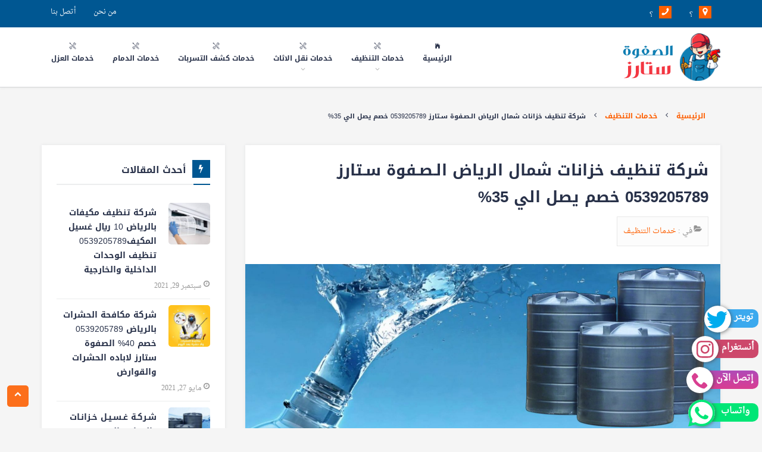

--- FILE ---
content_type: text/html; charset=UTF-8
request_url: https://alsafwastars.com/%D8%B4%D8%B1%D9%83%D8%A9-%D8%AA%D9%86%D8%B8%D9%8A%D9%81-%D8%AE%D8%B2%D8%A7%D9%86%D8%A7%D8%AA-%D8%B4%D9%85%D8%A7%D9%84-%D8%A7%D9%84%D8%B1%D9%8A%D8%A7%D8%B6/
body_size: 23187
content:
<!DOCTYPE html><html dir="rtl" lang="ar"><head><meta charset="UTF-8"><meta name="viewport" content="width=device-width, initial-scale=1"><link rel="profile" href="http://gmpg.org/xfn/11"><link rel="pingback" href="https://alsafwastars.com/xmlrpc.php"><style>#wpadminbar #wp-admin-bar-wccp_free_top_button .ab-icon:before {
	content: "\f160";
	color: #02CA02;
	top: 3px;
}
#wpadminbar #wp-admin-bar-wccp_free_top_button .ab-icon {
	transform: rotate(45deg);
}</style><meta name='robots' content='index, follow, max-image-preview:large, max-snippet:-1, max-video-preview:-1' /><style>img:is([sizes="auto" i], [sizes^="auto," i]) { contain-intrinsic-size: 3000px 1500px }</style><title>تنظيف خزانات شمال الرياض تنظيف وتعقيم الخزنات مع العزل والضمان 0539205789</title><meta name="description" content="شركة تنظيف خزانات شمال الرياض الصفوة ستارزأفضل الشركات الموجوده في مدينة الرياض تقدم خدمات تعقيم وتطهير الخزانات الارضية والعلوية" /><link rel="canonical" href="https://alsafwastars.com/شركة-تنظيف-خزانات-شمال-الرياض/" /><meta property="og:locale" content="ar_AR" /><meta property="og:type" content="article" /><meta property="og:title" content="شركة تنظيف خزانات شمال الرياض الـصـفوة سـتارز 0539205789 خصم يصل الي 35%" /><meta property="og:description" content="شركة تنظيف خزانات شمال الرياض الصفوة ستارزأفضل الشركات الموجوده في مدينة الرياض تقدم خدمات تعقيم وتطهير الخزانات الارضية والعلوية" /><meta property="og:url" content="https://alsafwastars.com/شركة-تنظيف-خزانات-شمال-الرياض/" /><meta property="og:site_name" content="شـركـة الـصـفـوة سـتـارز لـلـخـدمـات" /><meta property="article:publisher" content="https://www.facebook.com/%d8%b4%d8%b1%d9%83%d8%a9-%d8%a7%d9%84%d8%b5%d9%81%d9%88%d8%a9-%d8%b3%d8%aa%d8%a7%d8%b1%d8%b2-100250895087027/" /><meta property="article:published_time" content="2020-11-11T21:21:42+00:00" /><meta property="article:modified_time" content="2024-09-04T18:39:38+00:00" /><meta property="og:image" content="https://alsafwastars.com/wp-content/uploads/2020/11/شركة-عزل-خزانات-بجد.jpg" /><meta property="og:image:width" content="1877" /><meta property="og:image:height" content="654" /><meta property="og:image:type" content="image/jpeg" /><meta name="author" content="الصفوة ستارز" /><meta name="twitter:card" content="summary_large_image" /><meta name="twitter:label1" content="كُتب بواسطة" /><meta name="twitter:data1" content="الصفوة ستارز" /><meta name="twitter:label2" content="وقت القراءة المُقدّر" /><meta name="twitter:data2" content="9 دقائق" /> <script type="application/ld+json" class="yoast-schema-graph">{"@context":"https://schema.org","@graph":[{"@type":"Article","@id":"https://alsafwastars.com/%d8%b4%d8%b1%d9%83%d8%a9-%d8%aa%d9%86%d8%b8%d9%8a%d9%81-%d8%ae%d8%b2%d8%a7%d9%86%d8%a7%d8%aa-%d8%b4%d9%85%d8%a7%d9%84-%d8%a7%d9%84%d8%b1%d9%8a%d8%a7%d8%b6/#article","isPartOf":{"@id":"https://alsafwastars.com/%d8%b4%d8%b1%d9%83%d8%a9-%d8%aa%d9%86%d8%b8%d9%8a%d9%81-%d8%ae%d8%b2%d8%a7%d9%86%d8%a7%d8%aa-%d8%b4%d9%85%d8%a7%d9%84-%d8%a7%d9%84%d8%b1%d9%8a%d8%a7%d8%b6/"},"author":{"name":"الصفوة ستارز","@id":"https://alsafwastars.com/#/schema/person/06024ecdd947f3fe6662d1a6e36deb64"},"headline":"شركة تنظيف خزانات شمال الرياض الـصـفوة سـتارز 0539205789 خصم يصل الي 35%","datePublished":"2020-11-11T21:21:42+00:00","dateModified":"2024-09-04T18:39:38+00:00","mainEntityOfPage":{"@id":"https://alsafwastars.com/%d8%b4%d8%b1%d9%83%d8%a9-%d8%aa%d9%86%d8%b8%d9%8a%d9%81-%d8%ae%d8%b2%d8%a7%d9%86%d8%a7%d8%aa-%d8%b4%d9%85%d8%a7%d9%84-%d8%a7%d9%84%d8%b1%d9%8a%d8%a7%d8%b6/"},"wordCount":8,"publisher":{"@id":"https://alsafwastars.com/#organization"},"image":{"@id":"https://alsafwastars.com/%d8%b4%d8%b1%d9%83%d8%a9-%d8%aa%d9%86%d8%b8%d9%8a%d9%81-%d8%ae%d8%b2%d8%a7%d9%86%d8%a7%d8%aa-%d8%b4%d9%85%d8%a7%d9%84-%d8%a7%d9%84%d8%b1%d9%8a%d8%a7%d8%b6/#primaryimage"},"thumbnailUrl":"https://alsafwastars.com/wp-content/uploads/2020/11/شركة-عزل-خزانات-بجد.jpg","keywords":["أسعار تنظيف خزانات المياه","أفضل شركة تنظيف خزانات المياه","أفضل شركة تنظيف خزانات المياه بالرياض","الصفرات لتنظيف الخزانات","تنظيف خزانات","تنظيف خزانات شمال الرياض","شركة تنظيف خزانات","شركة تنظيف خزانات المياه","شركة تنظيف خزانات بالرياض","شركة تنظيف خزانات بالرياض الصفرات","شركة تنظيف خزانات بالرياض رخيصة","شركة تنظيف خزانات بالرياض عمالة فلبينية","شركة تنظيف خزانات شمال الرياض","شركة تنظيف خزانات غرب الرياض","شركة غسيل خزانات شمال الرياض"],"articleSection":["خدمات التنظيف"],"inLanguage":"ar"},{"@type":"WebPage","@id":"https://alsafwastars.com/%d8%b4%d8%b1%d9%83%d8%a9-%d8%aa%d9%86%d8%b8%d9%8a%d9%81-%d8%ae%d8%b2%d8%a7%d9%86%d8%a7%d8%aa-%d8%b4%d9%85%d8%a7%d9%84-%d8%a7%d9%84%d8%b1%d9%8a%d8%a7%d8%b6/","url":"https://alsafwastars.com/%d8%b4%d8%b1%d9%83%d8%a9-%d8%aa%d9%86%d8%b8%d9%8a%d9%81-%d8%ae%d8%b2%d8%a7%d9%86%d8%a7%d8%aa-%d8%b4%d9%85%d8%a7%d9%84-%d8%a7%d9%84%d8%b1%d9%8a%d8%a7%d8%b6/","name":"تنظيف خزانات شمال الرياض تنظيف وتعقيم الخزنات مع العزل والضمان 0539205789","isPartOf":{"@id":"https://alsafwastars.com/#website"},"primaryImageOfPage":{"@id":"https://alsafwastars.com/%d8%b4%d8%b1%d9%83%d8%a9-%d8%aa%d9%86%d8%b8%d9%8a%d9%81-%d8%ae%d8%b2%d8%a7%d9%86%d8%a7%d8%aa-%d8%b4%d9%85%d8%a7%d9%84-%d8%a7%d9%84%d8%b1%d9%8a%d8%a7%d8%b6/#primaryimage"},"image":{"@id":"https://alsafwastars.com/%d8%b4%d8%b1%d9%83%d8%a9-%d8%aa%d9%86%d8%b8%d9%8a%d9%81-%d8%ae%d8%b2%d8%a7%d9%86%d8%a7%d8%aa-%d8%b4%d9%85%d8%a7%d9%84-%d8%a7%d9%84%d8%b1%d9%8a%d8%a7%d8%b6/#primaryimage"},"thumbnailUrl":"https://alsafwastars.com/wp-content/uploads/2020/11/شركة-عزل-خزانات-بجد.jpg","datePublished":"2020-11-11T21:21:42+00:00","dateModified":"2024-09-04T18:39:38+00:00","description":"شركة تنظيف خزانات شمال الرياض الصفوة ستارزأفضل الشركات الموجوده في مدينة الرياض تقدم خدمات تعقيم وتطهير الخزانات الارضية والعلوية","breadcrumb":{"@id":"https://alsafwastars.com/%d8%b4%d8%b1%d9%83%d8%a9-%d8%aa%d9%86%d8%b8%d9%8a%d9%81-%d8%ae%d8%b2%d8%a7%d9%86%d8%a7%d8%aa-%d8%b4%d9%85%d8%a7%d9%84-%d8%a7%d9%84%d8%b1%d9%8a%d8%a7%d8%b6/#breadcrumb"},"inLanguage":"ar","potentialAction":[{"@type":"ReadAction","target":["https://alsafwastars.com/%d8%b4%d8%b1%d9%83%d8%a9-%d8%aa%d9%86%d8%b8%d9%8a%d9%81-%d8%ae%d8%b2%d8%a7%d9%86%d8%a7%d8%aa-%d8%b4%d9%85%d8%a7%d9%84-%d8%a7%d9%84%d8%b1%d9%8a%d8%a7%d8%b6/"]}]},{"@type":"ImageObject","inLanguage":"ar","@id":"https://alsafwastars.com/%d8%b4%d8%b1%d9%83%d8%a9-%d8%aa%d9%86%d8%b8%d9%8a%d9%81-%d8%ae%d8%b2%d8%a7%d9%86%d8%a7%d8%aa-%d8%b4%d9%85%d8%a7%d9%84-%d8%a7%d9%84%d8%b1%d9%8a%d8%a7%d8%b6/#primaryimage","url":"https://alsafwastars.com/wp-content/uploads/2020/11/شركة-عزل-خزانات-بجد.jpg","contentUrl":"https://alsafwastars.com/wp-content/uploads/2020/11/شركة-عزل-خزانات-بجد.jpg","width":1877,"height":654,"caption":"تنظيف خزانات شمال الرياض"},{"@type":"BreadcrumbList","@id":"https://alsafwastars.com/%d8%b4%d8%b1%d9%83%d8%a9-%d8%aa%d9%86%d8%b8%d9%8a%d9%81-%d8%ae%d8%b2%d8%a7%d9%86%d8%a7%d8%aa-%d8%b4%d9%85%d8%a7%d9%84-%d8%a7%d9%84%d8%b1%d9%8a%d8%a7%d8%b6/#breadcrumb","itemListElement":[{"@type":"ListItem","position":1,"name":"Home","item":"https://alsafwastars.com/"},{"@type":"ListItem","position":2,"name":"شركة تنظيف خزانات شمال الرياض الـصـفوة سـتارز 0539205789 خصم يصل الي 35%"}]},{"@type":"WebSite","@id":"https://alsafwastars.com/#website","url":"https://alsafwastars.com/","name":"شـركـة الـصـفـوة سـتـارز لـلـخـدمـات","description":"نظافة عامة / نقل عفش / مكافحة حشرات /كشف تسربات وعوازل","publisher":{"@id":"https://alsafwastars.com/#organization"},"potentialAction":[{"@type":"SearchAction","target":{"@type":"EntryPoint","urlTemplate":"https://alsafwastars.com/?s={search_term_string}"},"query-input":{"@type":"PropertyValueSpecification","valueRequired":true,"valueName":"search_term_string"}}],"inLanguage":"ar"},{"@type":"Organization","@id":"https://alsafwastars.com/#organization","name":"شركة الصفوة ستارز للنظافة والصيانة ونقل الاثاث","url":"https://alsafwastars.com/","logo":{"@type":"ImageObject","inLanguage":"ar","@id":"https://alsafwastars.com/#/schema/logo/image/","url":"https://alsafwastars.com/wp-content/uploads/2021/10/الصفوة-ستارز.png","contentUrl":"https://alsafwastars.com/wp-content/uploads/2021/10/الصفوة-ستارز.png","width":180,"height":80,"caption":"شركة الصفوة ستارز للنظافة والصيانة ونقل الاثاث"},"image":{"@id":"https://alsafwastars.com/#/schema/logo/image/"},"sameAs":["https://www.facebook.com/شركة-الصفوة-ستارز-100250895087027/","https://www.instagram.com/alsafwastar/","https://www.youtube.com/channel/UCaABWzHUexyYOVfcjETR_HA"]},{"@type":"Person","@id":"https://alsafwastars.com/#/schema/person/06024ecdd947f3fe6662d1a6e36deb64","name":"الصفوة ستارز","image":{"@type":"ImageObject","inLanguage":"ar","@id":"https://alsafwastars.com/#/schema/person/image/","url":"https://secure.gravatar.com/avatar/1423b8b3277f41731d4d3922926dfb32e1c88656b217bdea5b2d2dc9558e97e9?s=96&d=mm&r=g","contentUrl":"https://secure.gravatar.com/avatar/1423b8b3277f41731d4d3922926dfb32e1c88656b217bdea5b2d2dc9558e97e9?s=96&d=mm&r=g","caption":"الصفوة ستارز"},"sameAs":["admin"],"url":"https://alsafwastars.com/author/admin/"}]}</script> <link rel='stylesheet' id='wp-block-library-rtl-css' href='https://alsafwastars.com/wp-includes/css/dist/block-library/style-rtl.min.css?ver=6.8.3' type='text/css' media='all' /><style id='classic-theme-styles-inline-css' type='text/css'>/*! This file is auto-generated */
.wp-block-button__link{color:#fff;background-color:#32373c;border-radius:9999px;box-shadow:none;text-decoration:none;padding:calc(.667em + 2px) calc(1.333em + 2px);font-size:1.125em}.wp-block-file__button{background:#32373c;color:#fff;text-decoration:none}</style><style id='global-styles-inline-css' type='text/css'>:root{--wp--preset--aspect-ratio--square: 1;--wp--preset--aspect-ratio--4-3: 4/3;--wp--preset--aspect-ratio--3-4: 3/4;--wp--preset--aspect-ratio--3-2: 3/2;--wp--preset--aspect-ratio--2-3: 2/3;--wp--preset--aspect-ratio--16-9: 16/9;--wp--preset--aspect-ratio--9-16: 9/16;--wp--preset--color--black: #000000;--wp--preset--color--cyan-bluish-gray: #abb8c3;--wp--preset--color--white: #ffffff;--wp--preset--color--pale-pink: #f78da7;--wp--preset--color--vivid-red: #cf2e2e;--wp--preset--color--luminous-vivid-orange: #ff6900;--wp--preset--color--luminous-vivid-amber: #fcb900;--wp--preset--color--light-green-cyan: #7bdcb5;--wp--preset--color--vivid-green-cyan: #00d084;--wp--preset--color--pale-cyan-blue: #8ed1fc;--wp--preset--color--vivid-cyan-blue: #0693e3;--wp--preset--color--vivid-purple: #9b51e0;--wp--preset--gradient--vivid-cyan-blue-to-vivid-purple: linear-gradient(135deg,rgba(6,147,227,1) 0%,rgb(155,81,224) 100%);--wp--preset--gradient--light-green-cyan-to-vivid-green-cyan: linear-gradient(135deg,rgb(122,220,180) 0%,rgb(0,208,130) 100%);--wp--preset--gradient--luminous-vivid-amber-to-luminous-vivid-orange: linear-gradient(135deg,rgba(252,185,0,1) 0%,rgba(255,105,0,1) 100%);--wp--preset--gradient--luminous-vivid-orange-to-vivid-red: linear-gradient(135deg,rgba(255,105,0,1) 0%,rgb(207,46,46) 100%);--wp--preset--gradient--very-light-gray-to-cyan-bluish-gray: linear-gradient(135deg,rgb(238,238,238) 0%,rgb(169,184,195) 100%);--wp--preset--gradient--cool-to-warm-spectrum: linear-gradient(135deg,rgb(74,234,220) 0%,rgb(151,120,209) 20%,rgb(207,42,186) 40%,rgb(238,44,130) 60%,rgb(251,105,98) 80%,rgb(254,248,76) 100%);--wp--preset--gradient--blush-light-purple: linear-gradient(135deg,rgb(255,206,236) 0%,rgb(152,150,240) 100%);--wp--preset--gradient--blush-bordeaux: linear-gradient(135deg,rgb(254,205,165) 0%,rgb(254,45,45) 50%,rgb(107,0,62) 100%);--wp--preset--gradient--luminous-dusk: linear-gradient(135deg,rgb(255,203,112) 0%,rgb(199,81,192) 50%,rgb(65,88,208) 100%);--wp--preset--gradient--pale-ocean: linear-gradient(135deg,rgb(255,245,203) 0%,rgb(182,227,212) 50%,rgb(51,167,181) 100%);--wp--preset--gradient--electric-grass: linear-gradient(135deg,rgb(202,248,128) 0%,rgb(113,206,126) 100%);--wp--preset--gradient--midnight: linear-gradient(135deg,rgb(2,3,129) 0%,rgb(40,116,252) 100%);--wp--preset--font-size--small: 13px;--wp--preset--font-size--medium: 20px;--wp--preset--font-size--large: 36px;--wp--preset--font-size--x-large: 42px;--wp--preset--spacing--20: 0.44rem;--wp--preset--spacing--30: 0.67rem;--wp--preset--spacing--40: 1rem;--wp--preset--spacing--50: 1.5rem;--wp--preset--spacing--60: 2.25rem;--wp--preset--spacing--70: 3.38rem;--wp--preset--spacing--80: 5.06rem;--wp--preset--shadow--natural: 6px 6px 9px rgba(0, 0, 0, 0.2);--wp--preset--shadow--deep: 12px 12px 50px rgba(0, 0, 0, 0.4);--wp--preset--shadow--sharp: 6px 6px 0px rgba(0, 0, 0, 0.2);--wp--preset--shadow--outlined: 6px 6px 0px -3px rgba(255, 255, 255, 1), 6px 6px rgba(0, 0, 0, 1);--wp--preset--shadow--crisp: 6px 6px 0px rgba(0, 0, 0, 1);}:where(.is-layout-flex){gap: 0.5em;}:where(.is-layout-grid){gap: 0.5em;}body .is-layout-flex{display: flex;}.is-layout-flex{flex-wrap: wrap;align-items: center;}.is-layout-flex > :is(*, div){margin: 0;}body .is-layout-grid{display: grid;}.is-layout-grid > :is(*, div){margin: 0;}:where(.wp-block-columns.is-layout-flex){gap: 2em;}:where(.wp-block-columns.is-layout-grid){gap: 2em;}:where(.wp-block-post-template.is-layout-flex){gap: 1.25em;}:where(.wp-block-post-template.is-layout-grid){gap: 1.25em;}.has-black-color{color: var(--wp--preset--color--black) !important;}.has-cyan-bluish-gray-color{color: var(--wp--preset--color--cyan-bluish-gray) !important;}.has-white-color{color: var(--wp--preset--color--white) !important;}.has-pale-pink-color{color: var(--wp--preset--color--pale-pink) !important;}.has-vivid-red-color{color: var(--wp--preset--color--vivid-red) !important;}.has-luminous-vivid-orange-color{color: var(--wp--preset--color--luminous-vivid-orange) !important;}.has-luminous-vivid-amber-color{color: var(--wp--preset--color--luminous-vivid-amber) !important;}.has-light-green-cyan-color{color: var(--wp--preset--color--light-green-cyan) !important;}.has-vivid-green-cyan-color{color: var(--wp--preset--color--vivid-green-cyan) !important;}.has-pale-cyan-blue-color{color: var(--wp--preset--color--pale-cyan-blue) !important;}.has-vivid-cyan-blue-color{color: var(--wp--preset--color--vivid-cyan-blue) !important;}.has-vivid-purple-color{color: var(--wp--preset--color--vivid-purple) !important;}.has-black-background-color{background-color: var(--wp--preset--color--black) !important;}.has-cyan-bluish-gray-background-color{background-color: var(--wp--preset--color--cyan-bluish-gray) !important;}.has-white-background-color{background-color: var(--wp--preset--color--white) !important;}.has-pale-pink-background-color{background-color: var(--wp--preset--color--pale-pink) !important;}.has-vivid-red-background-color{background-color: var(--wp--preset--color--vivid-red) !important;}.has-luminous-vivid-orange-background-color{background-color: var(--wp--preset--color--luminous-vivid-orange) !important;}.has-luminous-vivid-amber-background-color{background-color: var(--wp--preset--color--luminous-vivid-amber) !important;}.has-light-green-cyan-background-color{background-color: var(--wp--preset--color--light-green-cyan) !important;}.has-vivid-green-cyan-background-color{background-color: var(--wp--preset--color--vivid-green-cyan) !important;}.has-pale-cyan-blue-background-color{background-color: var(--wp--preset--color--pale-cyan-blue) !important;}.has-vivid-cyan-blue-background-color{background-color: var(--wp--preset--color--vivid-cyan-blue) !important;}.has-vivid-purple-background-color{background-color: var(--wp--preset--color--vivid-purple) !important;}.has-black-border-color{border-color: var(--wp--preset--color--black) !important;}.has-cyan-bluish-gray-border-color{border-color: var(--wp--preset--color--cyan-bluish-gray) !important;}.has-white-border-color{border-color: var(--wp--preset--color--white) !important;}.has-pale-pink-border-color{border-color: var(--wp--preset--color--pale-pink) !important;}.has-vivid-red-border-color{border-color: var(--wp--preset--color--vivid-red) !important;}.has-luminous-vivid-orange-border-color{border-color: var(--wp--preset--color--luminous-vivid-orange) !important;}.has-luminous-vivid-amber-border-color{border-color: var(--wp--preset--color--luminous-vivid-amber) !important;}.has-light-green-cyan-border-color{border-color: var(--wp--preset--color--light-green-cyan) !important;}.has-vivid-green-cyan-border-color{border-color: var(--wp--preset--color--vivid-green-cyan) !important;}.has-pale-cyan-blue-border-color{border-color: var(--wp--preset--color--pale-cyan-blue) !important;}.has-vivid-cyan-blue-border-color{border-color: var(--wp--preset--color--vivid-cyan-blue) !important;}.has-vivid-purple-border-color{border-color: var(--wp--preset--color--vivid-purple) !important;}.has-vivid-cyan-blue-to-vivid-purple-gradient-background{background: var(--wp--preset--gradient--vivid-cyan-blue-to-vivid-purple) !important;}.has-light-green-cyan-to-vivid-green-cyan-gradient-background{background: var(--wp--preset--gradient--light-green-cyan-to-vivid-green-cyan) !important;}.has-luminous-vivid-amber-to-luminous-vivid-orange-gradient-background{background: var(--wp--preset--gradient--luminous-vivid-amber-to-luminous-vivid-orange) !important;}.has-luminous-vivid-orange-to-vivid-red-gradient-background{background: var(--wp--preset--gradient--luminous-vivid-orange-to-vivid-red) !important;}.has-very-light-gray-to-cyan-bluish-gray-gradient-background{background: var(--wp--preset--gradient--very-light-gray-to-cyan-bluish-gray) !important;}.has-cool-to-warm-spectrum-gradient-background{background: var(--wp--preset--gradient--cool-to-warm-spectrum) !important;}.has-blush-light-purple-gradient-background{background: var(--wp--preset--gradient--blush-light-purple) !important;}.has-blush-bordeaux-gradient-background{background: var(--wp--preset--gradient--blush-bordeaux) !important;}.has-luminous-dusk-gradient-background{background: var(--wp--preset--gradient--luminous-dusk) !important;}.has-pale-ocean-gradient-background{background: var(--wp--preset--gradient--pale-ocean) !important;}.has-electric-grass-gradient-background{background: var(--wp--preset--gradient--electric-grass) !important;}.has-midnight-gradient-background{background: var(--wp--preset--gradient--midnight) !important;}.has-small-font-size{font-size: var(--wp--preset--font-size--small) !important;}.has-medium-font-size{font-size: var(--wp--preset--font-size--medium) !important;}.has-large-font-size{font-size: var(--wp--preset--font-size--large) !important;}.has-x-large-font-size{font-size: var(--wp--preset--font-size--x-large) !important;}
:where(.wp-block-post-template.is-layout-flex){gap: 1.25em;}:where(.wp-block-post-template.is-layout-grid){gap: 1.25em;}
:where(.wp-block-columns.is-layout-flex){gap: 2em;}:where(.wp-block-columns.is-layout-grid){gap: 2em;}
:root :where(.wp-block-pullquote){font-size: 1.5em;line-height: 1.6;}</style><link rel='stylesheet' id='ez-toc-css' href='https://alsafwastars.com/wp-content/plugins/easy-table-of-contents/assets/css/screen.min.css?ver=2.0.76' type='text/css' media='all' /><style id='ez-toc-inline-css' type='text/css'>div#ez-toc-container .ez-toc-title {font-size: 120%;}div#ez-toc-container .ez-toc-title {font-weight: 500;}div#ez-toc-container ul li , div#ez-toc-container ul li a {font-size: 95%;}div#ez-toc-container ul li , div#ez-toc-container ul li a {font-weight: 500;}div#ez-toc-container nav ul ul li {font-size: 90%;}
.ez-toc-container-direction {direction: ltr;}.ez-toc-counter ul{counter-reset: item ;}.ez-toc-counter nav ul li a::before {content: counters(item, '.', decimal) '. ';display: inline-block;counter-increment: item;flex-grow: 0;flex-shrink: 0;margin-right: .2em; float: left; }.ez-toc-widget-direction {direction: ltr;}.ez-toc-widget-container ul{counter-reset: item ;}.ez-toc-widget-container nav ul li a::before {content: counters(item, '.', decimal) '. ';display: inline-block;counter-increment: item;flex-grow: 0;flex-shrink: 0;margin-right: .2em; float: left; }</style><link rel='stylesheet' id='basic-style-css' href='https://alsafwastars.com/wp-content/cache/autoptimize/autoptimize_single_53660ab355fa155bdc5bba46de37b959.php?ver=6.8.3' type='text/css' media='all' /> <script defer type="text/javascript" src="https://alsafwastars.com/wp-includes/js/jquery/jquery.min.js?ver=3.7.1" id="jquery-core-js"></script> <script defer type="text/javascript" src="https://alsafwastars.com/wp-includes/js/jquery/jquery-migrate.min.js?ver=3.4.1" id="jquery-migrate-js"></script> <link rel="https://api.w.org/" href="https://alsafwastars.com/wp-json/" /><link rel="alternate" title="JSON" type="application/json" href="https://alsafwastars.com/wp-json/wp/v2/posts/1438" /><link rel="EditURI" type="application/rsd+xml" title="RSD" href="https://alsafwastars.com/xmlrpc.php?rsd" /><meta name="generator" content="WordPress 6.8.3" /><link rel='shortlink' href='https://alsafwastars.com/?p=1438' /><link rel="alternate" title="oEmbed (JSON)" type="application/json+oembed" href="https://alsafwastars.com/wp-json/oembed/1.0/embed?url=https%3A%2F%2Falsafwastars.com%2F%25d8%25b4%25d8%25b1%25d9%2583%25d8%25a9-%25d8%25aa%25d9%2586%25d8%25b8%25d9%258a%25d9%2581-%25d8%25ae%25d8%25b2%25d8%25a7%25d9%2586%25d8%25a7%25d8%25aa-%25d8%25b4%25d9%2585%25d8%25a7%25d9%2584-%25d8%25a7%25d9%2584%25d8%25b1%25d9%258a%25d8%25a7%25d8%25b6%2F" /><link rel="alternate" title="oEmbed (XML)" type="text/xml+oembed" href="https://alsafwastars.com/wp-json/oembed/1.0/embed?url=https%3A%2F%2Falsafwastars.com%2F%25d8%25b4%25d8%25b1%25d9%2583%25d8%25a9-%25d8%25aa%25d9%2586%25d8%25b8%25d9%258a%25d9%2581-%25d8%25ae%25d8%25b2%25d8%25a7%25d9%2586%25d8%25a7%25d8%25aa-%25d8%25b4%25d9%2585%25d8%25a7%25d9%2584-%25d8%25a7%25d9%2584%25d8%25b1%25d9%258a%25d8%25a7%25d8%25b6%2F&#038;format=xml" /> <script defer id="wpcp_disable_selection" src="[data-uri]"></script> <script defer id="wpcp_disable_Right_Click" src="[data-uri]"></script> <style>.unselectable
{
-moz-user-select:none;
-webkit-user-select:none;
cursor: default;
}
html
{
-webkit-touch-callout: none;
-webkit-user-select: none;
-khtml-user-select: none;
-moz-user-select: none;
-ms-user-select: none;
user-select: none;
-webkit-tap-highlight-color: rgba(0,0,0,0);
}</style> <script defer id="wpcp_css_disable_selection" src="[data-uri]"></script> <meta name="redi-version" content="1.2.7" /><link rel="icon" href="https://alsafwastars.com/wp-content/uploads/2021/07/favicon-150x150.png" sizes="32x32" /><link rel="icon" href="https://alsafwastars.com/wp-content/uploads/2021/07/favicon.png" sizes="192x192" /><link rel="apple-touch-icon" href="https://alsafwastars.com/wp-content/uploads/2021/07/favicon.png" /><meta name="msapplication-TileImage" content="https://alsafwastars.com/wp-content/uploads/2021/07/favicon.png" /><style>.txt-center{
          text-align: center;
         }
        .txt-center ul li{
          list-style: none
        }
        .clear:after,
        .clear:before {
            content: " ";
            display: table;
            table-layout: fixed
        }

        .clear:after {
            clear: both
        }
        .ms-whats-button,
        .ms-call-button {
            display: flex;
            position: fixed;
            bottom: 0.3em;
            right: 6px;
            outline: 0;
            cursor: pointer;
             z-index: 9999;
        }
        .ms-call-button{
           bottom: 4.2em;
        }
        .ms-call-icon{
            display: inline-block;
            position: relative;
            width: 45px;
            height: 44px;
            text-align: center;
            border-radius: 50%;
            background-color: white;
            -webkit-box-shadow: 1px 1px 6px 0px rgba(68, 68, 68, 0.705);
            -moz-box-shadow: 1px 1px 6px 0px rgba(68, 68, 68, 0.705);
            box-shadow: 1px 1px 6px 0px rgba(68, 68, 68, 0.705);
        }
      .ms-whats-txt,
      .ms-call-txt{
            padding: 0 8px 0 20px;
            font-size: 15px;
            font-weight: 600;
            display: inline-block;
            background: #00e676;
            color: #fff;
            margin-left: -15px;
            line-height: 28px;
            border-radius: 10px;
            height: 31px;
            margin-top: 6px;
      }
      .ms-whats-txt{
        padding: 0 15px 0 25px;
      }
      .ms-call-txt{
            background: linear-gradient(to top, #d83f91, #d0409b, #c743a5, #bb47af, #ae4bb8);
      }
        .ms-call-button.active .ms-call-txt,
        .ms-whats-button.active .ms-whats-txt,
        .ms-call-button:hover .ms-call-txt,
        .ms-whats-button:hover .ms-whats-txt{
            -webkit-box-shadow: 0 8px 16px 0 rgba(0, 0, 0, .2), 0 6px 20px 0 rgba(0, 0, 0, .19);
            box-shadow: 0 8px 16px 0 rgba(0, 0, 0, .2), 0 6px 20px 0 rgba(0, 0, 0, .19)
        }
    .ms-insta-button {
    display: flex;
    position: fixed;
    bottom: 7.9em;
    right: 6px;
    outline: 0;
    cursor: pointer;
    z-index: 9999;
    
}
.ms-insta-txt {
    padding: 0 8px 0 20px;
    font-size: 15px;
    font-weight: 600;
    display: inline-block;
    background: #cd486b;
    color: #fff;
    margin-left: -15px;
    line-height: 28px;
    border-radius: 10px;
    height: 31px;
    margin-top: 6px
}
    .ms-insta-icon{
        display: inline-block;
        position: relative;
        width: 45px;
        height: 44px;
        text-align: center;
        border-radius: 50%;
        background-color: white;
        -webkit-box-shadow: 1px 1px 6px 0px rgba(68, 68, 68, 0.705);
        -moz-box-shadow: 1px 1px 6px 0px rgba(68, 68, 68, 0.705);
         box-shadow: 1px 1px 6px 0px rgba(68, 68, 68, 0.705);
        }
    .ms-twitter-button {
    display: flex;
    position: fixed;
    bottom: 11.5em;
    right: 6px;
    outline: 0;
    cursor: pointer;
    z-index: 9999;
    
}
.ms-twitter-txt {
    padding: 0 8px 0 20px;
    font-size: 15px;
    font-weight: 600;
    display: inline-block;
    background: #3ba9ee;
    color: #fff;
    margin-left: -15px;
    line-height: 28px;
    border-radius: 10px;
    height: 31px;
    margin-top: 6px
}
    .ms-twitter-icon{
        display: inline-block;
        position: relative;
        width: 45px;
        height: 45px;
        margin-top: 161px
        text-align: center;
        border-radius: 50%;
        padding: 5px 6px 0 15px;
        background-color: white;
        -webkit-box-shadow: 1px 1px 6px 0px rgba(68, 68, 68, 0.705);
        -moz-box-shadow: 1px 1px 6px 0px rgba(68, 68, 68, 0.705);
         box-shadow: 1px 1px 6px 0px rgba(68, 68, 68, 0.705);
        }</style> <script data-ad-client="ca-pub-3635311705011642" async src="https://pagead2.googlesyndication.com/pagead/js/adsbygoogle.js"></script> </head><body class="rtl wp-singular post-template-default single single-post postid-1438 single-format-standard wp-custom-logo wp-theme-cleanserv unselectable"><div id="page" class="site"><header id="masthead" class="site-header" role="banner" itemscope="" itemtype="http://schema.org/WPHeader"><div class="top-nav"><div class="wrap"><div class="contact-info"><ul class="list-unstyled"><li><i class="icon-map-marker" aria-hidden="true" ></i> ؟</li><li dir="ltr"> ؟ <i class="icon-phone" aria-hidden="true" ></i></li><li class="links text-center"> <a href="https://alsafwastars.com/contact/" class="link">أتصل بنا</a></li><li class="links text-center"> <a href="https://alsafwastars.com/about/" class="link">من نحن</a></li></ul></div></div></div><div class="nav-wrapper"><div class="wrap"><div class="navbar-header nav"><div itemscope itemtype="http://schema.org/Organization"> <a href="https://alsafwastars.com/" class="custom-logo-link" rel="home"><img width="180" height="80" src="https://alsafwastars.com/wp-content/uploads/2021/10/الصفوة-ستارز.png" class="custom-logo" alt="شـركـة الـصـفـوة سـتـارز لـلـخـدمـات" decoding="async" /></a></div> <button id="nav-toggle" class="nav-toggle"  title="Menu" ><span></span><span></span><span></span></button></div><nav id="site-navigation" class="main-navigation" role="navigation" aria-label="القائمة الرئيسية"><ul id="nav-list" class="nav-list"><li  ><a href="https://alsafwastars.com"> <i class="icon-ios-home" aria-hidden="true"></i> <span>الرئيسية</span></a></li><li  class="has_children child-select"  ><a href="https://alsafwastars.com/category/%d8%ae%d8%af%d9%85%d8%a7%d8%aa-%d8%a7%d9%84%d8%aa%d9%86%d8%b8%d9%8a%d9%81/"> <i class="icon-settings-streamline-2" aria-hidden="true"></i> <span>خدمات التنظيف</span></a><ul class="sub-menu"><li  ><a href="https://alsafwastars.com/%d8%b4%d8%b1%d9%83%d8%a9-%d8%aa%d9%86%d8%b8%d9%8a%d9%81-%d8%a8%d8%a7%d9%84%d8%b1%d9%8a%d8%a7%d8%b6/"><span>شركة تنظيف بالرياض   الصفوة ستارز خصم  عمالة مدربة معتمده سيارات مجهزة لسرعة الطلب اعلي جوده</span></a></li><li  ><a href="https://alsafwastars.com/%d8%b4%d8%b1%d9%83%d8%a9-%d8%aa%d9%86%d8%b8%d9%8a%d9%81-%d8%a7%d8%b3%d8%aa%d8%b1%d8%a7%d8%ad%d8%a7%d8%aa-%d8%a8%d8%a7%d9%84%d8%b1%d9%8a%d8%a7%d8%b6/"><span>شركة تنظيف استراحات بالرياض الصفوة ستارز    خصم  اتصل الان</span></a></li><li  ><a href="https://alsafwastars.com/%d8%b4%d8%b1%d9%83%d8%a9-%d8%aa%d9%86%d8%b8%d9%8a%d9%81-%d9%85%d9%83%d9%8a%d9%81%d8%a7%d8%aa-%d8%a8%d8%a7%d9%84%d8%b1%d9%8a%d8%a7%d8%b6/"><span>شركة تنظيف مكيفات بالرياض  ريال غسيل المكيف  تنظيف الوحدات الداخلية والخارجية</span></a></li></ul></li><li  class="has_children"  ><a href="https://alsafwastars.com/category/%d9%86%d9%82%d9%84-%d8%a7%d9%84%d8%a7%d8%ab%d8%a7%d8%ab/"> <i class="icon-settings-streamline-2" aria-hidden="true"></i> <span>خدمات نقل الاثاث</span></a><ul class="sub-menu"><li  ><a href="https://alsafwastars.com/%d8%b4%d8%b1%d9%83%d8%a9-%d9%86%d9%82%d9%84-%d8%b9%d9%81%d8%b4-%d8%a8%d8%a7%d9%84%d8%b1%d9%8a%d8%a7%d8%b6/"><span>شركة نقل عفش بالرياض   شامل الفك والتركيب والتغليف  ريال فقط</span></a></li><li  ><a href="https://alsafwastars.com/%d8%a7%d9%84%d8%b5%d9%81%d8%b1%d8%a7%d8%aa-%d9%84%d9%86%d9%82%d9%84-%d8%a7%d9%84%d8%b9%d9%81%d8%b4/"><span>عرض خاص نقل العفش داخل الرياض  ريال شامل الفك والتركيب   اتصل الان</span></a></li></ul></li><li  ><a href="https://alsafwastars.com/category/%d9%83%d8%b4%d9%81-%d8%aa%d8%b3%d8%b1%d8%a8%d8%a7%d8%aa-%d8%a7%d9%84%d9%85%d9%8a%d8%a7%d9%87-%d8%a8%d8%a7%d9%84%d8%b1%d9%8a%d8%a7%d8%b6/"> <i class="icon-settings-streamline-2" aria-hidden="true"></i> <span>خدمات كشف التسربات</span></a></li><li  ><a href="https://alsafwastars.com/category/%d8%ae%d8%af%d9%85%d8%a7%d8%aa-%d8%a7%d9%84%d8%af%d9%85%d8%a7%d9%85/"> <i class="icon-settings-streamline-2" aria-hidden="true"></i> <span>خدمات الدمام</span></a></li><li  ><a href="https://alsafwastars.com/category/%d8%ae%d8%af%d9%85%d8%a7%d8%aa-%d8%a7%d9%84%d8%b9%d8%b2%d9%84/"> <i class="icon-settings-streamline-2" aria-hidden="true"></i> <span>خدمات العزل</span></a></li></ul></nav></div></div></header><div id="content" class="site-content" ><div class="wrap"><div class="breadcrumbs bold" aria-label="Breadcrumbs"><div class="wrap" ><ol class="list-unstyled list-inline" ><li><a href="https://alsafwastars.com" title="الصفحة الرئيسية" rel="home" ><span>الرئيسية</span></a></li><li><i class="icon-angle-left"></i><a href="https://alsafwastars.com/category/%d8%ae%d8%af%d9%85%d8%a7%d8%aa-%d8%a7%d9%84%d8%aa%d9%86%d8%b8%d9%8a%d9%81/" >خدمات التنظيف</a></li><li><i class="icon-angle-left"></i><span class="current">شركة تنظيف خزانات شمال الرياض الـصـفوة سـتارز 0539205789  خصم يصل الي 35%</span></li></ol></div></div><div id="primary" class="content-area"><main id="main" class="site-main" role="main"><article  id="post-1438" class="post-1438 post type-post status-publish format-standard has-post-thumbnail category-2 tag-2088 tag-233 tag-231 tag-172 tag-415 tag-980 tag-241 tag-234 tag-174 tag-173 tag-1611 tag-2089 tag-979 tag-850 tag-2916"><header class="entry-header"><h1 class="entry-title">شركة تنظيف خزانات شمال الرياض الـصـفوة سـتارز 0539205789  خصم يصل الي 35%</h1><div class="entry-meta"> <span class="category" ><i class="icon-folder-open"></i> في :<a href=" https://alsafwastars.com/category/%d8%ae%d8%af%d9%85%d8%a7%d8%aa-%d8%a7%d9%84%d8%aa%d9%86%d8%b8%d9%8a%d9%81/" rel="category tag"> خدمات التنظيف</a></span></div></header><div class="entry-thumbnail"> <a href="https://alsafwastars.com/%d8%b4%d8%b1%d9%83%d8%a9-%d8%aa%d9%86%d8%b8%d9%8a%d9%81-%d8%ae%d8%b2%d8%a7%d9%86%d8%a7%d8%aa-%d8%b4%d9%85%d8%a7%d9%84-%d8%a7%d9%84%d8%b1%d9%8a%d8%a7%d8%b6/"> <img width="1877" height="654" src="https://alsafwastars.com/wp-content/uploads/2020/11/شركة-عزل-خزانات-بجد.jpg" class="attachment-featured-image size-featured-image wp-post-image" alt="تنظيف خزانات شمال الرياض" decoding="async" srcset="https://alsafwastars.com/wp-content/uploads/2020/11/شركة-عزل-خزانات-بجد.jpg 1877w, https://alsafwastars.com/wp-content/uploads/2020/11/شركة-عزل-خزانات-بجد-300x105.jpg 300w, https://alsafwastars.com/wp-content/uploads/2020/11/شركة-عزل-خزانات-بجد-1024x357.jpg 1024w, https://alsafwastars.com/wp-content/uploads/2020/11/شركة-عزل-خزانات-بجد-768x268.jpg 768w, https://alsafwastars.com/wp-content/uploads/2020/11/شركة-عزل-خزانات-بجد-1536x535.jpg 1536w" sizes="(max-width: 1877px) 100vw, 1877px" /> </a></div><div class="entry-content"><p>شركة تنظيف خزانات شمال الرياض  Al Safwa Stars أفضل الشركات الواقعة شمال الرياض والمقبولة من قبل الجميع لتنظيف خزاناتك لأن طرق تنظيف الخزانات التقليدية ليست آمنة وتسبب تلف جدران الخزان وتجعل المياه غير آمنة للاستخدام العادي. .</p><p>قامت شركتنا Al Safwa Stars بتوفير أحدث خامات وأجهزة التنظيف مع أمهر العاملين في تنظيف الخزانات بأقل الأسعار حتى يقبلها الجميع ، إذا كنت ترغب في تنظيف خزان الوقود الخاص بك بطريقة حديثة وآمنة واقتصادية فاتصل على أحد أرقامنا على الإنترنت واطلب كل ما تريد من خدمات التنظيف والتعقيم والصيانة ، وسنفعل ما هو ضروري معك في الوقت المناسب تمامًا كما تحدد لتنظيف وتعقيم خزانات المياه شمال الرياض</p><h4 style="text-align: center;"><strong>خدمات اخرى : <a href="https://alsafwastars.com/%d8%b4%d8%b1%d9%83%d8%a9-%d8%aa%d8%b3%d9%84%d9%8a%d9%83-%d8%b4%d9%85%d8%a7%d9%84-%d8%a7%d9%84%d8%b1%d9%8a%d8%a7%d8%b6/">افضل شركة تسليك شمال الرياض</a></strong></h4><p><img decoding="async" class=" wp-image-3600 aligncenter" src="https://alsafwastars.com/wp-content/uploads/2020/11/KHVUHK.jpg" alt="" width="454" height="309" /></p><h2><span class="ez-toc-section" id="_%D8%B4%D8%B1%D9%83%D8%A9_%D8%AA%D9%86%D8%B8%D9%8A%D9%81_%D8%AE%D8%B2%D8%A7%D9%86%D8%A7%D8%AA_%D8%B4%D9%85%D8%A7%D9%84_%D8%A7%D9%84%D8%B1%D9%8A%D8%A7%D8%B6"></span> شركة تنظيف خزانات شمال الرياض<span class="ez-toc-section-end"></span></h2><div id="ez-toc-container" class="ez-toc-v2_0_76 counter-hierarchy ez-toc-counter ez-toc-light-blue ez-toc-container-direction"><p class="ez-toc-title" style="cursor:inherit">جدول المحتويات</p> <label for="ez-toc-cssicon-toggle-item-6966f9937ecf0" class="ez-toc-cssicon-toggle-label"><span class=""><span class="eztoc-hide" style="display:none;">Toggle</span><span class="ez-toc-icon-toggle-span"><svg style="fill: #999;color:#999" xmlns="http://www.w3.org/2000/svg" class="list-377408" width="20px" height="20px" viewBox="0 0 24 24" fill="none"><path d="M6 6H4v2h2V6zm14 0H8v2h12V6zM4 11h2v2H4v-2zm16 0H8v2h12v-2zM4 16h2v2H4v-2zm16 0H8v2h12v-2z" fill="currentColor"></path></svg><svg style="fill: #999;color:#999" class="arrow-unsorted-368013" xmlns="http://www.w3.org/2000/svg" width="10px" height="10px" viewBox="0 0 24 24" version="1.2" baseProfile="tiny"><path d="M18.2 9.3l-6.2-6.3-6.2 6.3c-.2.2-.3.4-.3.7s.1.5.3.7c.2.2.4.3.7.3h11c.3 0 .5-.1.7-.3.2-.2.3-.5.3-.7s-.1-.5-.3-.7zM5.8 14.7l6.2 6.3 6.2-6.3c.2-.2.3-.5.3-.7s-.1-.5-.3-.7c-.2-.2-.4-.3-.7-.3h-11c-.3 0-.5.1-.7.3-.2.2-.3.5-.3.7s.1.5.3.7z"/></svg></span></span></label><input type="checkbox"  id="ez-toc-cssicon-toggle-item-6966f9937ecf0"  aria-label="Toggle" /><nav><ul class='ez-toc-list ez-toc-list-level-1 ' ><li class='ez-toc-page-1 ez-toc-heading-level-2'><a class="ez-toc-link ez-toc-heading-1" href="#_%D8%B4%D8%B1%D9%83%D8%A9_%D8%AA%D9%86%D8%B8%D9%8A%D9%81_%D8%AE%D8%B2%D8%A7%D9%86%D8%A7%D8%AA_%D8%B4%D9%85%D8%A7%D9%84_%D8%A7%D9%84%D8%B1%D9%8A%D8%A7%D8%B6" > شركة تنظيف خزانات شمال الرياض</a></li><li class='ez-toc-page-1 ez-toc-heading-level-2'><a class="ez-toc-link ez-toc-heading-2" href="#_%D8%AA%D9%86%D8%B8%D9%8A%D9%81_%D8%AE%D8%B2%D8%A7%D9%86%D8%A7%D8%AA_%D8%B4%D9%85%D8%A7%D9%84_%D8%A7%D9%84%D8%B1%D9%8A%D8%A7%D8%B6" > تنظيف خزانات شمال الرياض</a></li><li class='ez-toc-page-1 ez-toc-heading-level-2'><a class="ez-toc-link ez-toc-heading-3" href="#%D9%85%D9%85%D9%8A%D8%B2%D8%A7%D8%AA_%D8%B4%D8%B1%D9%83%D8%A9_%D8%AA%D9%86%D8%B8%D9%8A%D9%81_%D8%AE%D8%B2%D8%A7%D9%86%D8%A7%D8%AA_%D8%A8%D8%A7%D9%84%D8%B1%D9%8A%D8%A7%D8%B6" >مميزات شركة تنظيف خزانات بالرياض</a></li><li class='ez-toc-page-1 ez-toc-heading-level-2'><a class="ez-toc-link ez-toc-heading-4" href="#%D8%AA%D9%86%D8%B8%D9%8A%D9%81_%D8%AE%D8%B2%D8%A7%D9%86%D8%A7%D8%AA_%D8%A7%D9%84%D9%85%D9%8A%D8%A7%D9%87_%D8%A7%D9%84%D8%A3%D8%B1%D8%B6%D9%8A%D8%A9" >تنظيف خزانات المياه الأرضية</a></li><li class='ez-toc-page-1 ez-toc-heading-level-2'><a class="ez-toc-link ez-toc-heading-5" href="#%D8%B7%D8%B1%D9%8A%D9%82%D8%A9_%D8%AA%D9%86%D8%B8%D9%8A%D9%81_%D8%A7%D9%84%D8%AE%D8%B2%D8%A7%D9%86_%D8%A7%D9%84%D8%A3%D8%B1%D8%B6%D9%8A" >طريقة تنظيف الخزان الأرضي</a></li><li class='ez-toc-page-1 ez-toc-heading-level-2'><a class="ez-toc-link ez-toc-heading-6" href="#_%D8%B4%D8%B1%D9%83%D8%A9_%D8%BA%D8%B3%D9%8A%D9%84_%D8%AE%D8%B2%D8%A7%D9%86%D8%A7%D8%AA_%D8%B4%D9%85%D8%A7%D9%84_%D8%A7%D9%84%D8%B1%D9%8A%D8%A7%D8%B6" > شركة غسيل خزانات شمال الرياض</a></li><li class='ez-toc-page-1 ez-toc-heading-level-2'><a class="ez-toc-link ez-toc-heading-7" href="#%D8%B4%D8%B1%D9%83%D8%A7%D8%AA_%D8%AA%D9%86%D8%B8%D9%8A%D9%81_%D8%A7%D9%84%D8%AE%D8%B2%D8%A7%D9%86%D8%A7%D8%AA_%D8%B4%D9%85%D8%A7%D9%84_%D8%A7%D9%84%D8%B1%D9%8A%D8%A7%D8%B6" >شركات تنظيف الخزانات شمال الرياض</a><ul class='ez-toc-list-level-3' ><li class='ez-toc-heading-level-3'><a class="ez-toc-link ez-toc-heading-8" href="#_%D8%AA%D9%86%D8%B8%D9%8A%D9%81_%D8%AC%D9%85%D9%8A%D8%B9_%D8%A3%D9%86%D9%88%D8%A7%D8%B9_%D8%A7%D9%84%D8%AE%D8%B2%D8%A7%D9%86%D8%A7%D8%AA_%D8%B4%D9%85%D8%A7%D9%84_%D8%A7%D9%84%D8%B1%D9%8A%D8%A7%D8%B6" > تنظيف جميع أنواع الخزانات شمال الرياض</a></li><li class='ez-toc-page-1 ez-toc-heading-level-3'><a class="ez-toc-link ez-toc-heading-9" href="#%D8%B4%D8%B1%D9%83%D8%A9_%D8%BA%D8%B3%D9%8A%D9%84_%D8%AE%D8%B2%D8%A7%D9%86%D8%A7%D8%AA_%D8%A8%D8%A7%D9%84%D8%B1%D9%8A%D8%A7%D8%B6" >شركة غسيل خزانات بالرياض </a></li><li class='ez-toc-page-1 ez-toc-heading-level-3'><a class="ez-toc-link ez-toc-heading-10" href="#%D8%AE%D8%AF%D9%85%D8%A7%D8%AA_%D8%B4%D8%B1%D9%83%D8%A9_%D8%A7%D9%84%D8%B5%D9%81%D9%88%D8%A9_%D8%B3%D8%AA%D8%A7%D8%B1%D8%B2" >خدمات شركة الصفوة ستارز</a></li></ul></li></ul></nav></div><p>تقدم شركة الصفوة ستارز لتنظيف الخزانات شمال الرياض ، هي أكفأ شركة تقوم بتنظيف جميع أنواع الخزانات ، حيث أنها توفر جميع المواد الآمنة في الخزانات وفي المياه ، وهي مواد مستوردة. تمتلك شركتنا أفضل الخبرات والعمالة المدربة على تنظيف جميع الخزانات مهما كانت حالتها بالإضافة إلى خدمات العزل والصيانة. في شركة تنظيف خزانات شمال الرياض</p><p>&#8211; تكمن ميزته أيضًا في حقيقة أننا نمتلك أحدث المواد والأجهزة التي تصل إلى كل جزء من الخزان وتنظفه وتعقمه بشكل فعال للغاية ، فنحن نلتزم بجميع الخدمات التي نعد بها ونقدم العديد من الضمانات ، والأهم ما يميزنا هو أسعارنا ، فهي رخيصة جدًا مهما كان حجم ونوع الإيداع ، ويمكن لجميع العملا<a href="https://elkareem-ksa.com/%d8%b4%d8%b1%d9%83%d8%a9-%d8%aa%d9%86%d8%b8%d9%8a%d9%81-%d8%ae%d8%b2%d8%a7%d9%86%d8%a7%d8%aa-%d8%b4%d9%85%d8%a7%d9%84-%d8%a7%d9%84%d8%b1%d9%8a%d8%a7%d8%b6/">ء</a> التعاقد معنا بشكل مريح ودون تكبد تكاليف باهظة ، ويمكنك الرجوع إلى جميع المعلومات التي تريدها عن طريق الاتصال بشركة الصفوة  ستارز وخدمة العملاء ستوفر لك كل المعلومات التي تريدها. حول تنظيف وتعقيم خزانات مياه شمال الرياض وأسعارها</p><h2><span class="ez-toc-section" id="_%D8%AA%D9%86%D8%B8%D9%8A%D9%81_%D8%AE%D8%B2%D8%A7%D9%86%D8%A7%D8%AA_%D8%B4%D9%85%D8%A7%D9%84_%D8%A7%D9%84%D8%B1%D9%8A%D8%A7%D8%B6"></span> تنظيف خزانات شمال الرياض<span class="ez-toc-section-end"></span></h2><p>حققت شركة الصفوةستارز  نجاحا كبيرا في تنظيف خزانات شمال الرياض للعملاء الذين يحلمون بامتلاك أعمال يجمع بين السعر الرخيص والجودة العالية لتنظيف الخزان وهي ميزة يمكنك من خلالها تنظيف الخزان عدة مرات وبشكل دوري دون مشاكل ، بالإضافة إلى أن خبراء الشركة يقدمون الكثير من الخصومات على المسحوق المستخدم والتعقيم. المواد ، بغض النظر عن كمية البارود التي تستهلكها دبابتك خلال شهر العسل. يجب تحقيق النظافة المثالية في شركة تنظيف الخزانات بالرياض &#8211; تقدم شركتنا العديد من العروض والتخفيضات والخدمات المجانية على مدار العام وخاصة في فصل الصيف حيث ترتفع درجة الحرارة ويؤدي إلى تكون البكتيريا في الماء بسرعة مما يجعل الخزان بحاجة دائمًا إلى التنظيف والتعقيم.</p><p><span style="vertical-align: inherit;"><span style="vertical-align: inherit;">.</span></span></p><p><img loading="lazy" decoding="async" class=" wp-image-3601 aligncenter" src="https://alsafwastars.com/wp-content/uploads/2020/11/شركة-تنظيف-خزانات-با.jpg" alt="" width="429" height="321" /></p><h2 id="cleantanks1"><span class="ez-toc-section" id="%D9%85%D9%85%D9%8A%D8%B2%D8%A7%D8%AA_%D8%B4%D8%B1%D9%83%D8%A9_%D8%AA%D9%86%D8%B8%D9%8A%D9%81_%D8%AE%D8%B2%D8%A7%D9%86%D8%A7%D8%AA_%D8%A8%D8%A7%D9%84%D8%B1%D9%8A%D8%A7%D8%B6"></span>مميزات شركة تنظيف خزانات بالرياض<span class="ez-toc-section-end"></span></h2><ul><li>بمجرد اتصالك بالشركة ، ستتلقى طوابير من العمال المؤهلين تأهيلاً عالياً والمدربين لتنفيذ عملية تنظيف الخزان.</li><li>تعتبر من افضل شركات تنظيف الخزانات غرب الرياض. تستخدم الشركة أدوات ومعدات حديثة عالية التقنية وتنظف أرضيات وجدران الخزانات.</li><li>عمال بإحدى شركات تنظيف الخزانات بالرياض يزيلون أصعب التراكمات في القاع ويصل العمال إليها باستخدام معدات متخصصة.</li><li>تستخدم الشركة مواد ومساحيق مستوردة تعمل على تفكيك التراكم وهي آمنة تمامًا لصحة الإنسان ، بينما تقوم بتنظيف الخزانات دون ترك أي أثر للتراكم.</li><li>تتميز الشركة باستخدام المطهرات التي لها تأثير قوي وسريع على تنظيف الخزان.</li><li>المصداقية في الصفقة حيث يتم تنفيذ جميع شروط العقد بين العميل. يقوم عمال الشركة بتنظيف وتطهير الخزانات وإنهاء جميع مهام التنظيف قبل مغادرة المنزل أو الشقة.</li><li>تقدم الشركة أسعارًا تنافسية واقتصادية تتناسب مع جميع الفئات ، حيث تقدم الشركة عند التوظيف خصومات فورية ومهمة جدًا.</li><li>الانتهاء من جميع أعمال النظافة في الوقت المحدد بين العميل والشركة على أعلى مستوى وبطريقة صحية.</li><li>توفر شركة تنظيف الخزانات خدمة اتصال حيث تكون جميع خطوط هواتف الشركة مفتوحة طوال الوقت لتلقي مكالماتك واستفساراتك.</li></ul><p>يقوم عمال الشركة بتنظيف أرضيات الخزان تمامًا والوصول إلى كل جزء من الخزان.<br /> لا تتردد عزيزي العميل ، حيث أن صحتك تهمنا ، اترك مهام التنظيف لشركة تنظيف خزانات بالرياض ، وستجد الفرق واضحًا ، وستكون صحتك وصحة أطفالك بأمان.</p><h2><span class="ez-toc-section" id="%D8%AA%D9%86%D8%B8%D9%8A%D9%81_%D8%AE%D8%B2%D8%A7%D9%86%D8%A7%D8%AA_%D8%A7%D9%84%D9%85%D9%8A%D8%A7%D9%87_%D8%A7%D9%84%D8%A3%D8%B1%D8%B6%D9%8A%D8%A9"></span><strong>تنظيف خزانات المياه الأرضية</strong><span class="ez-toc-section-end"></span></h2><p>تقدم شركة الصفوة ستارز تطهير خزانات المياه. تنظيف الخزائن الفندقية بالرياض. ارخص شركة غسيل تانك بالرياض. شركات تنظيف الخزانات بالرياض. شركات تنظيف خزانات الارضيات بالرياض. تنظيف الخزانات بالرياض فرصة. اسعار تنظيف الخزانات بالرياض. أسعار تنظيف الخزانات. شركة تنظيف خزانات بالرياض. سعر تنظيف خزان المياه. غسيل الخزانات بالعزل والتعقيم. شركة تنظيف الخزانات. تنظيف خزانات المياه الجوفية. شركات تنظيف<del></del> خزانات المياه.</p><h2><span class="ez-toc-section" id="%D8%B7%D8%B1%D9%8A%D9%82%D8%A9_%D8%AA%D9%86%D8%B8%D9%8A%D9%81_%D8%A7%D9%84%D8%AE%D8%B2%D8%A7%D9%86_%D8%A7%D9%84%D8%A3%D8%B1%D8%B6%D9%8A"></span><span id="i-7">طريقة تنظيف الخزان الأرضي</span><span class="ez-toc-section-end"></span></h2><ol><li>بداية يفضل أن يتم تنظيف خزانات المياه الأرضية بصفة دورية مرة كل 6 أشهر + الخزانات الجديدة قبل ملؤها بالماء وإستخدامها .</li><li><span class="fontstyle0">يتم قفل محابس الخزان ، ويتم سحب مياه الخزان إلى شبكة الصرف الصحي باستخدام جهاز سحب المياه .</span></li><li><span class="fontstyle0">إزالة العوالق والشوائب والطحالب والقاذورات من الخزان أو ما شابه ذلك .</span></li><li><span class="fontstyle0">الكشف علي الخزان من وجود شقوق ام لا ووجود تسربات للمياه أم لا  .</span></li><li><span class="fontstyle0">يتم بداية غسيل الجدران والسقف بواسطة فرشاة تنظيف خشنة وذلك لإزالة أي بقايا عوالق أو طحالب .</span></li><li><span class="fontstyle0">بعد تمام التنظيف والتأكد من خلو الجدران والسقف من القاذورات والأتربة والطحالب .</span></li><li><span class="fontstyle0">يتم سحب مياه الغسيل بواسطة جهاز سحب المياه إلى شبكة الصرف الصحي .</span></li><li><span class="fontstyle0">ثم يتم إعادة ملأ الخزان بمياه نظيفة مرة أخري لاستخدامها في غسل الخزان من بقايا مواد التنظيف .</span></li><li>يتم تغسيل الخزان تماما من أي بقايا وأي قاذورات ويتم تصريف المياه مرة أخري وإعادة ملؤها وتجهيزها للإستخدام .</li></ol><h2><span class="ez-toc-section" id="_%D8%B4%D8%B1%D9%83%D8%A9_%D8%BA%D8%B3%D9%8A%D9%84_%D8%AE%D8%B2%D8%A7%D9%86%D8%A7%D8%AA_%D8%B4%D9%85%D8%A7%D9%84_%D8%A7%D9%84%D8%B1%D9%8A%D8%A7%D8%B6"></span><strong> شركة غسيل خزانات شمال الرياض</strong><span class="ez-toc-section-end"></span></h2><p>تتميز هذه الشركة بأنها واحدة من أفضل الشركات التي تهتم بالأسعار التي يتقاضاها عملاؤها الكرام ، وهذا أمر لا تهتم به معظم الشركات ، ويرجع ذلك إلى اهتمامهم الأول والأخير بنسبة الأرباح التي يحققونها . كسب من خدمات تنظيف الخزانات.</p><p>لكن مع وجود شركة تنظيف خزانات شمال الرياض في تنظيف وتعقيم الخزانات ، فالأولوية هي إرضاء العملاء والقيام بكل ما يلزم لتنفيذها بأفضل طريقة ممكنة ، وكل هذا مقابل أسعار مناسبة ورخيصة ورمزية للغاية.</p><h2><span class="ez-toc-section" id="%D8%B4%D8%B1%D9%83%D8%A7%D8%AA_%D8%AA%D9%86%D8%B8%D9%8A%D9%81_%D8%A7%D9%84%D8%AE%D8%B2%D8%A7%D9%86%D8%A7%D8%AA_%D8%B4%D9%85%D8%A7%D9%84_%D8%A7%D9%84%D8%B1%D9%8A%D8%A7%D8%B6"></span><strong>شركات تنظيف الخزانات شمال الرياض</strong><span class="ez-toc-section-end"></span></h2><p>شركة شمال الرياض لتنظيف الخزانات لغسيل وتنظيف الخزانات ومن السمات البارزة لهذه الشركة تقديم خدمة العملاء</p><p>خبرة ماهرة وطويلة في كيفية التواصل مع العملاء بأفضل طريقة ممكنة. خدمة العملاء تختص باستقبال الكل</p><p>أسئلة عديدة ومتنوعة متعلقة ومتخصصة في الخزانات من العملاء.</p><p>من حيث طرق التنظيف والتعقيم والغسيل ، وما هي الأدوات والأجهزة المستخدمة في ذلك ، بالإضافة إلى الطرق</p><p>الطرق المختلفة التي توفرها الشركة في عملية تنظيف الخزانات ، وما إذا كانت هذه الطرق مناسبة لها أم لا ، وكذلك</p><p>تعرف على أسعار الشركة واختر الخطوات التي تناسبها وقم بتنفيذها بأفضل طريقة ممكنة</p><p><img loading="lazy" decoding="async" class=" wp-image-3602 aligncenter" src="https://alsafwastars.com/wp-content/uploads/2020/11/شركة-تنظيف-خزانات-بالخف.jpg" alt="" width="275" height="275" srcset="https://alsafwastars.com/wp-content/uploads/2020/11/شركة-تنظيف-خزانات-بالخف.jpg 225w, https://alsafwastars.com/wp-content/uploads/2020/11/شركة-تنظيف-خزانات-بالخف-150x150.jpg 150w, https://alsafwastars.com/wp-content/uploads/2020/11/شركة-تنظيف-خزانات-بالخف-55x55.jpg 55w" sizes="auto, (max-width: 275px) 100vw, 275px" /></p><h3><span class="ez-toc-section" id="_%D8%AA%D9%86%D8%B8%D9%8A%D9%81_%D8%AC%D9%85%D9%8A%D8%B9_%D8%A3%D9%86%D9%88%D8%A7%D8%B9_%D8%A7%D9%84%D8%AE%D8%B2%D8%A7%D9%86%D8%A7%D8%AA_%D8%B4%D9%85%D8%A7%D9%84_%D8%A7%D9%84%D8%B1%D9%8A%D8%A7%D8%B6"></span> تنظيف جميع أنواع الخزانات شمال الرياض<span class="ez-toc-section-end"></span></h3><p>مهما كان نوع الخزان الذي تمتلكه في منزلك أو فندقك أو شركتك تقوم شركتنا بغسله بكل احترافية فتقوم شركة</p><p>تنظيف خزانات شمال الرياض بغسل:</p><p><strong>– الخزانات البلاستيكية:</strong> وهى الخزانات التي يكون جدارها الخارجي من البلاستيك وهى أكثر الخزانات انتشارا وتتنوع المساحيق الصالحة لتنظيفه.</p><p><strong>– الخزانات الإسمنتية:</strong> وهى الخزانات المكون جدارها من الاسمنت المعزول المواد الايبوكسية وغالبا ما يكون خزان شركات لأنه يكون بحجم كبير ونوفر له المواد قليله الالتصاق بالجدران لان الاسمنت سريع الامتصاص لمواد التنظيف.</p><p><strong>– والخزانات المعدنية:</strong> وهى الخزانات المكونة من الحديد وتحتاج إلى مواد تنظيف لا تتفاعل مع الحديد وتغير من خصائصه وتكون الصدأ.</p><p><strong>– الخزانات الزجاجية: </strong>وهى خزانات حساسة جدا مصنوعة من الزجاج وحجمها صغير جدا يتم غسلها بكل حرص باستخدام أجهزة خفيفة وفرشاه ذات شعيرات ناعمة.</p><h3><span class="ez-toc-section" id="%D8%B4%D8%B1%D9%83%D8%A9_%D8%BA%D8%B3%D9%8A%D9%84_%D8%AE%D8%B2%D8%A7%D9%86%D8%A7%D8%AA_%D8%A8%D8%A7%D9%84%D8%B1%D9%8A%D8%A7%D8%B6"></span><span id="i-4">شركة غسيل خزانات بالرياض </span><span class="ez-toc-section-end"></span></h3><p>تعتبر عملية تنظيف خزانات المياه من العمليات السهلة والبسيطة لشركة<strong> شركة تنظيف خزانات بالرياض</strong> وذلك لأن لا يستطيع الفرد العادى أن يقوم بهذه المهمة بمفرده، فتوفر الشركة هذه الخدمة على مستوى عالي من الجودة والدقة والكفاءة العالية، حيث يتم ذلك على أيدي مجموعة من الخبراء والمتخصصين بتنظيف خزانات المياه.</p><h3><span class="ez-toc-section" id="%D8%AE%D8%AF%D9%85%D8%A7%D8%AA_%D8%B4%D8%B1%D9%83%D8%A9_%D8%A7%D9%84%D8%B5%D9%81%D9%88%D8%A9_%D8%B3%D8%AA%D8%A7%D8%B1%D8%B2"></span>خدمات شركة الصفوة ستارز<span class="ez-toc-section-end"></span></h3><ol><li><a href="https://alsafwastars.com/%d8%b4%d8%b1%d9%83%d8%a9-%d8%aa%d9%86%d8%b8%d9%8a%d9%81-%d9%81%d9%84%d9%84-%d8%a8%d8%a7%d9%84%d8%b1%d9%8a%d8%a7%d8%b6/"><strong>تنظيف منازل فلل شقق </strong></a></li><li><a href="https://alsafwastars.com/%d8%a7%d8%b1%d8%ae%d8%b5-%d8%b4%d8%b1%d9%83%d8%a9-%d8%aa%d9%86%d8%b8%d9%8a%d9%81-%d9%83%d9%86%d8%a8-%d8%a8%d8%a7%d9%84%d8%b1%d9%8a%d8%a7%d8%b6/"><strong>غسيل سجاد كنب مجالس </strong></a></li><li><a href="https://alsafwastars.com/%d8%b4%d8%b1%d9%83%d8%a9-%d9%85%d9%83%d8%a7%d9%81%d8%ad%d8%a9-%d8%a7%d9%84%d8%ad%d8%b4%d8%b1%d8%a7%d8%aa-%d8%a8%d8%a7%d9%84%d8%b1%d9%8a%d8%a7%d8%b6/"><strong>مكافحة حشرات مع الضمان </strong></a></li><li><a href="https://alsafwastars.com/%d9%83%d8%b4%d9%81-%d8%aa%d8%b3%d8%b1%d8%a8%d8%a7%d8%aa-%d8%a7%d9%84%d9%85%d9%8a%d8%a7%d9%87-%d8%a8%d8%a7%d9%84%d8%b1%d9%8a%d8%a7%d8%b6/"><strong>كشف تسربات المياه والعوازل </strong></a></li></ol><div class="get-services txt-center"><div class="inner"><h4 class="h5">لطلب الخدمة أو للإستفسار</h4><ul class="list-unstyled"><li><strong>جوال: <a href="tel:0539205789">0539205789</a></strong></li><li><strong>واتس: <a rel="noopener noreferrer" href="https://api.whatsapp.com/send?phone=9660539205789" target="_blank">0539205789</a></strong></li><li><strong>أنستغرام: <a href="https://www.instagram.com/alsafwa_stars/" " target="_blank" >@alsafwa_stars</a></strong></li><li><strong>تويتر : <a href="https://twitter.com/alsafwastars1" " target="_blank" >@alsafwastars</a></strong></li></ul></div></div></div><footer class="entry-footer"><div class="entry-terms post-tags"><strong>الكلمات المفتاحية :</strong><a href="https://alsafwastars.com/tag/%d8%a3%d8%b3%d8%b9%d8%a7%d8%b1-%d8%aa%d9%86%d8%b8%d9%8a%d9%81-%d8%ae%d8%b2%d8%a7%d9%86%d8%a7%d8%aa-%d8%a7%d9%84%d9%85%d9%8a%d8%a7%d9%87/" rel="tag">أسعار تنظيف خزانات المياه</a><a href="https://alsafwastars.com/tag/%d8%a3%d9%81%d8%b6%d9%84-%d8%b4%d8%b1%d9%83%d8%a9-%d8%aa%d9%86%d8%b8%d9%8a%d9%81-%d8%ae%d8%b2%d8%a7%d9%86%d8%a7%d8%aa-%d8%a7%d9%84%d9%85%d9%8a%d8%a7%d9%87/" rel="tag">أفضل شركة تنظيف خزانات المياه</a><a href="https://alsafwastars.com/tag/%d8%a3%d9%81%d8%b6%d9%84-%d8%b4%d8%b1%d9%83%d8%a9-%d8%aa%d9%86%d8%b8%d9%8a%d9%81-%d8%ae%d8%b2%d8%a7%d9%86%d8%a7%d8%aa-%d8%a7%d9%84%d9%85%d9%8a%d8%a7%d9%87-%d8%a8%d8%a7%d9%84%d8%b1%d9%8a%d8%a7%d8%b6/" rel="tag">أفضل شركة تنظيف خزانات المياه بالرياض</a><a href="https://alsafwastars.com/tag/%d8%a7%d9%84%d8%b5%d9%81%d8%b1%d8%a7%d8%aa-%d9%84%d8%aa%d9%86%d8%b8%d9%8a%d9%81-%d8%a7%d9%84%d8%ae%d8%b2%d8%a7%d9%86%d8%a7%d8%aa/" rel="tag">الصفرات لتنظيف الخزانات</a><a href="https://alsafwastars.com/tag/%d8%aa%d9%86%d8%b8%d9%8a%d9%81-%d8%ae%d8%b2%d8%a7%d9%86%d8%a7%d8%aa/" rel="tag">تنظيف خزانات</a><a href="https://alsafwastars.com/tag/%d8%aa%d9%86%d8%b8%d9%8a%d9%81-%d8%ae%d8%b2%d8%a7%d9%86%d8%a7%d8%aa-%d8%b4%d9%85%d8%a7%d9%84-%d8%a7%d9%84%d8%b1%d9%8a%d8%a7%d8%b6/" rel="tag">تنظيف خزانات شمال الرياض</a><a href="https://alsafwastars.com/tag/%d8%b4%d8%b1%d9%83%d8%a9-%d8%aa%d9%86%d8%b8%d9%8a%d9%81-%d8%ae%d8%b2%d8%a7%d9%86%d8%a7%d8%aa/" rel="tag">شركة تنظيف خزانات</a><a href="https://alsafwastars.com/tag/%d8%b4%d8%b1%d9%83%d8%a9-%d8%aa%d9%86%d8%b8%d9%8a%d9%81-%d8%ae%d8%b2%d8%a7%d9%86%d8%a7%d8%aa-%d8%a7%d9%84%d9%85%d9%8a%d8%a7%d9%87/" rel="tag">شركة تنظيف خزانات المياه</a><a href="https://alsafwastars.com/tag/%d8%b4%d8%b1%d9%83%d8%a9-%d8%aa%d9%86%d8%b8%d9%8a%d9%81-%d8%ae%d8%b2%d8%a7%d9%86%d8%a7%d8%aa-%d8%a8%d8%a7%d9%84%d8%b1%d9%8a%d8%a7%d8%b6/" rel="tag">شركة تنظيف خزانات بالرياض</a><a href="https://alsafwastars.com/tag/%d8%b4%d8%b1%d9%83%d8%a9-%d8%aa%d9%86%d8%b8%d9%8a%d9%81-%d8%ae%d8%b2%d8%a7%d9%86%d8%a7%d8%aa-%d8%a8%d8%a7%d9%84%d8%b1%d9%8a%d8%a7%d8%b6-%d8%a7%d9%84%d8%b5%d9%81%d8%b1%d8%a7%d8%aa/" rel="tag">شركة تنظيف خزانات بالرياض الصفرات</a><a href="https://alsafwastars.com/tag/%d8%b4%d8%b1%d9%83%d8%a9-%d8%aa%d9%86%d8%b8%d9%8a%d9%81-%d8%ae%d8%b2%d8%a7%d9%86%d8%a7%d8%aa-%d8%a8%d8%a7%d9%84%d8%b1%d9%8a%d8%a7%d8%b6-%d8%b1%d8%ae%d9%8a%d8%b5%d8%a9/" rel="tag">شركة تنظيف خزانات بالرياض رخيصة</a><a href="https://alsafwastars.com/tag/%d8%b4%d8%b1%d9%83%d8%a9-%d8%aa%d9%86%d8%b8%d9%8a%d9%81-%d8%ae%d8%b2%d8%a7%d9%86%d8%a7%d8%aa-%d8%a8%d8%a7%d9%84%d8%b1%d9%8a%d8%a7%d8%b6-%d8%b9%d9%85%d8%a7%d9%84%d8%a9-%d9%81%d9%84%d8%a8%d9%8a%d9%86/" rel="tag">شركة تنظيف خزانات بالرياض عمالة فلبينية</a><a href="https://alsafwastars.com/tag/%d8%b4%d8%b1%d9%83%d8%a9-%d8%aa%d9%86%d8%b8%d9%8a%d9%81-%d8%ae%d8%b2%d8%a7%d9%86%d8%a7%d8%aa-%d8%b4%d9%85%d8%a7%d9%84-%d8%a7%d9%84%d8%b1%d9%8a%d8%a7%d8%b6/" rel="tag">شركة تنظيف خزانات شمال الرياض</a><a href="https://alsafwastars.com/tag/%d8%b4%d8%b1%d9%83%d8%a9-%d8%aa%d9%86%d8%b8%d9%8a%d9%81-%d8%ae%d8%b2%d8%a7%d9%86%d8%a7%d8%aa-%d8%ba%d8%b1%d8%a8-%d8%a7%d9%84%d8%b1%d9%8a%d8%a7%d8%b6/" rel="tag">شركة تنظيف خزانات غرب الرياض</a><a href="https://alsafwastars.com/tag/%d8%b4%d8%b1%d9%83%d8%a9-%d8%ba%d8%b3%d9%8a%d9%84-%d8%ae%d8%b2%d8%a7%d9%86%d8%a7%d8%aa-%d8%b4%d9%85%d8%a7%d9%84-%d8%a7%d9%84%d8%b1%d9%8a%d8%a7%d8%b6/" rel="tag">شركة غسيل خزانات شمال الرياض</a></div><div class="social-share"> <strong><i class="icon-share"></i>شارك على</strong> <a rel="nofollow" class="btn facebook" href="https://www.facebook.com/sharer/sharer.php?u=https%3A%2F%2Falsafwastars.com%2F%25d8%25b4%25d8%25b1%25d9%2583%25d8%25a9-%25d8%25aa%25d9%2586%25d8%25b8%25d9%258a%25d9%2581-%25d8%25ae%25d8%25b2%25d8%25a7%25d9%2586%25d8%25a7%25d8%25aa-%25d8%25b4%25d9%2585%25d8%25a7%25d9%2584-%25d8%25a7%25d9%2584%25d8%25b1%25d9%258a%25d8%25a7%25d8%25b6%2F" target="_blank" title="شارك على فيسبوك">فيسبوك <i class="icon-facebook"></i></a> <a rel="nofollow" class="btn twitter" href="https://twitter.com/intent/tweet?text=شركة%20تنظيف%20خزانات%20شمال%20الرياض%20الـصـفوة%20سـتارز%200539205789%20%20خصم%20يصل%20الي%2035%&#038;url=https%3A%2F%2Falsafwastars.com%2F%25d8%25b4%25d8%25b1%25d9%2583%25d8%25a9-%25d8%25aa%25d9%2586%25d8%25b8%25d9%258a%25d9%2581-%25d8%25ae%25d8%25b2%25d8%25a7%25d9%2586%25d8%25a7%25d8%25aa-%25d8%25b4%25d9%2585%25d8%25a7%25d9%2584-%25d8%25a7%25d9%2584%25d8%25b1%25d9%258a%25d8%25a7%25d8%25b6%2F" target="_blank" title="شارك على تويتر">تويتر <i class="icon-twitter"></i></a> <a rel="nofollow" class="btn googleplus" href="https://plus.google.com/share?url=https%3A%2F%2Falsafwastars.com%2F%25d8%25b4%25d8%25b1%25d9%2583%25d8%25a9-%25d8%25aa%25d9%2586%25d8%25b8%25d9%258a%25d9%2581-%25d8%25ae%25d8%25b2%25d8%25a7%25d9%2586%25d8%25a7%25d8%25aa-%25d8%25b4%25d9%2585%25d8%25a7%25d9%2584-%25d8%25a7%25d9%2584%25d8%25b1%25d9%258a%25d8%25a7%25d8%25b6%2F" target="_blank" title="شارك على جوجل بلس">جوجل بلس <i class="icon-gplus"></i></a> <a rel="nofollow" class="btn whatsapp" href="" target="_blank" title="شارك على واتساب">واتساب <i class="icon-whatsapp"></i></a></div></footer></article><div class='page-links clear text-center'><div class="prev pull-right"><span>السابق</span><a href="https://alsafwastars.com/%d8%b4%d8%b1%d9%83%d8%a9-%d8%aa%d9%86%d8%b8%d9%8a%d9%81-%d8%ae%d8%b2%d8%a7%d9%86%d8%a7%d8%aa-%d8%b4%d8%b1%d9%82-%d8%a7%d9%84%d8%b1%d9%8a%d8%a7%d8%b6/" rel="prev"><i class="ico icon-long-arrow-right" aria-hidden=true></i> شركة تنظيف خزانات شرق الرياض الــصـفـوة سـتـارز 0539205789</a></div><div class="next pull-left"><span>التالي</span><a href="https://alsafwastars.com/%d8%b4%d8%b1%d9%83%d8%a9-%d8%aa%d8%b3%d9%84%d9%8a%d9%83-%d8%b4%d9%85%d8%a7%d9%84-%d8%a7%d9%84%d8%b1%d9%8a%d8%a7%d8%b6/" rel="next">افضل شركة تسليك شمال الرياض 0539205789  خصم 39% <i class="ico icon-long-arrow-left" aria-hidden=true></i></a></div></div></main></div><aside id="secondary" class="side-widget-area clear" role="complementary" itemscope="" itemtype="http://schema.org/WPSideBar"><div class="widget"><h3 class="widget-title"><i class="icon-bolt" aria-hidden="true"></i>أحدث المقالات</h3><ul><li class="widget-most-viewed"><div class="thumb"> <img width="70" height="70" src="https://alsafwastars.com/wp-content/uploads/2021/09/الصفرات-لتنظيف-المكيفات-بالرياض-150x150.jpg" class="attachment-70x70 size-70x70 wp-post-image" alt="شركة تنظيف مكيفات بالرياض 10 ريال غسيل المكيف0539205789  تنظيف الوحدات الداخلية والخارجية" decoding="async" loading="lazy" srcset="https://alsafwastars.com/wp-content/uploads/2021/09/الصفرات-لتنظيف-المكيفات-بالرياض-150x150.jpg 150w, https://alsafwastars.com/wp-content/uploads/2021/09/الصفرات-لتنظيف-المكيفات-بالرياض-55x55.jpg 55w" sizes="auto, (max-width: 70px) 100vw, 70px" /></div><div class="content"> <a href="https://alsafwastars.com/%d8%b4%d8%b1%d9%83%d8%a9-%d8%aa%d9%86%d8%b8%d9%8a%d9%81-%d9%85%d9%83%d9%8a%d9%81%d8%a7%d8%aa-%d8%a8%d8%a7%d9%84%d8%b1%d9%8a%d8%a7%d8%b6/">شركة تنظيف مكيفات بالرياض 10 ريال غسيل المكيف0539205789  تنظيف الوحدات الداخلية والخارجية</a> <span class="time"><i class="icon-clock-o"></i> سبتمبر 29, 2021</span></div></li><li class="widget-most-viewed"><div class="thumb"> <img width="70" height="70" src="https://alsafwastars.com/wp-content/uploads/2021/05/WhatsApp-Image-2021-12-20-at-8.03.48-PM-150x150.jpeg" class="attachment-70x70 size-70x70 wp-post-image" alt="شركة مكافحة الحشرات بالرياض 0539205789 خصم 40% الصفوة ستارز لاباده الحشرات والقوارض" decoding="async" loading="lazy" srcset="https://alsafwastars.com/wp-content/uploads/2021/05/WhatsApp-Image-2021-12-20-at-8.03.48-PM-150x150.jpeg 150w, https://alsafwastars.com/wp-content/uploads/2021/05/WhatsApp-Image-2021-12-20-at-8.03.48-PM-300x300.jpeg 300w, https://alsafwastars.com/wp-content/uploads/2021/05/WhatsApp-Image-2021-12-20-at-8.03.48-PM-1024x1024.jpeg 1024w, https://alsafwastars.com/wp-content/uploads/2021/05/WhatsApp-Image-2021-12-20-at-8.03.48-PM-768x768.jpeg 768w, https://alsafwastars.com/wp-content/uploads/2021/05/WhatsApp-Image-2021-12-20-at-8.03.48-PM-55x55.jpeg 55w, https://alsafwastars.com/wp-content/uploads/2021/05/WhatsApp-Image-2021-12-20-at-8.03.48-PM.jpeg 1080w" sizes="auto, (max-width: 70px) 100vw, 70px" /></div><div class="content"> <a href="https://alsafwastars.com/%d8%b4%d8%b1%d9%83%d8%a9-%d9%85%d9%83%d8%a7%d9%81%d8%ad%d8%a9-%d8%a7%d9%84%d8%ad%d8%b4%d8%b1%d8%a7%d8%aa-%d8%a8%d8%a7%d9%84%d8%b1%d9%8a%d8%a7%d8%b6/">شركة مكافحة الحشرات بالرياض 0539205789 خصم 40% الصفوة ستارز لاباده الحشرات والقوارض</a> <span class="time"><i class="icon-clock-o"></i> مايو 27, 2021</span></div></li><li class="widget-most-viewed"><div class="thumb"> <img width="70" height="70" src="https://alsafwastars.com/wp-content/uploads/2020/12/ك-150x150.jpeg" class="attachment-70x70 size-70x70 wp-post-image" alt="شـركـة غـسـيـل خـزانـات بـالـريـاض الـصـفـوة سـتـارز 0539205789" decoding="async" loading="lazy" /></div><div class="content"> <a href="https://alsafwastars.com/%d8%b4%d8%b1%d9%83%d8%a9-%d8%ba%d8%b3%d9%8a%d9%84-%d8%ae%d8%b2%d8%a7%d9%86%d8%a7%d8%aa-%d8%a8%d8%a7%d9%84%d8%b1%d9%8a%d8%a7%d8%b6/">شـركـة غـسـيـل خـزانـات بـالـريـاض الـصـفـوة سـتـارز 0539205789</a> <span class="time"><i class="icon-clock-o"></i> ديسمبر 23, 2020</span></div></li><li class="widget-most-viewed"><div class="thumb"> <img width="70" height="70" src="https://alsafwastars.com/wp-content/uploads/2020/10/2200-min-120x120.jpg" class="attachment-70x70 size-70x70 wp-post-image" alt="افضل شركة تنظيف بالرياض 0539205789 عمالة مدربة معتمده الصفوة ستارز" decoding="async" loading="lazy" srcset="https://alsafwastars.com/wp-content/uploads/2020/10/2200-min-120x120.jpg 120w, https://alsafwastars.com/wp-content/uploads/2020/10/2200-min-150x150.jpg 150w" sizes="auto, (max-width: 70px) 100vw, 70px" /></div><div class="content"> <a href="https://alsafwastars.com/%d8%a7%d9%81%d8%b6%d9%84-%d8%b4%d8%b1%d9%83%d8%a9-%d8%aa%d9%86%d8%b8%d9%8a%d9%81-%d8%a8%d8%a7%d9%84%d8%b1%d9%8a%d8%a7%d8%b6/">افضل شركة تنظيف بالرياض 0539205789 عمالة مدربة معتمده الصفوة ستارز</a> <span class="time"><i class="icon-clock-o"></i> أكتوبر 31, 2020</span></div></li><li class="widget-most-viewed"><div class="thumb"> <img width="70" height="70" src="https://alsafwastars.com/wp-content/uploads/2020/09/ترميم-وصيانة-الفلل-مع-شركات-معتمدة-بالضمان-150x150.jpg" class="attachment-70x70 size-70x70 wp-post-image" alt="شركة تنظيف مسابح بالرياض0539205789" decoding="async" loading="lazy" /></div><div class="content"> <a href="https://alsafwastars.com/%d8%b4%d8%b1%d9%83%d8%a9-%d8%aa%d9%86%d8%b8%d9%8a%d9%81-%d9%85%d8%b3%d8%a7%d8%a8%d8%ad-%d8%a8%d8%a7%d9%84%d8%b1%d9%8a%d8%a7%d8%b6/">شركة تنظيف مسابح بالرياض0539205789</a> <span class="time"><i class="icon-clock-o"></i> سبتمبر 6, 2020</span></div></li><li class="widget-most-viewed"><div class="thumb"> <img width="70" height="70" src="https://alsafwastars.com/wp-content/uploads/2020/01/WhatsApp-Image-2021-12-20-at-8.03.48-PM-150x150.jpeg" class="attachment-70x70 size-70x70 wp-post-image" alt="شركة مكافحة حشرات بالرياض 0539205789 افضل انواع المبيدات للقضاء علي الحشرات" decoding="async" loading="lazy" srcset="https://alsafwastars.com/wp-content/uploads/2020/01/WhatsApp-Image-2021-12-20-at-8.03.48-PM-150x150.jpeg 150w, https://alsafwastars.com/wp-content/uploads/2020/01/WhatsApp-Image-2021-12-20-at-8.03.48-PM-300x300.jpeg 300w, https://alsafwastars.com/wp-content/uploads/2020/01/WhatsApp-Image-2021-12-20-at-8.03.48-PM-1024x1024.jpeg 1024w, https://alsafwastars.com/wp-content/uploads/2020/01/WhatsApp-Image-2021-12-20-at-8.03.48-PM-768x768.jpeg 768w, https://alsafwastars.com/wp-content/uploads/2020/01/WhatsApp-Image-2021-12-20-at-8.03.48-PM-55x55.jpeg 55w, https://alsafwastars.com/wp-content/uploads/2020/01/WhatsApp-Image-2021-12-20-at-8.03.48-PM.jpeg 1080w" sizes="auto, (max-width: 70px) 100vw, 70px" /></div><div class="content"> <a href="https://alsafwastars.com/%d8%b4%d8%b1%d9%83%d8%a9-%d9%85%d9%83%d8%a7%d9%81%d8%ad%d8%a9-%d8%ad%d8%b4%d8%b1%d8%a7%d8%aa-%d8%a8%d8%a7%d9%84%d8%b1%d9%8a%d8%a7%d8%b6/">شركة مكافحة حشرات بالرياض 0539205789 افضل انواع المبيدات للقضاء علي الحشرات</a> <span class="time"><i class="icon-clock-o"></i> يناير 10, 2020</span></div></li><li class="widget-most-viewed"><div class="thumb"> <img width="70" height="70" src="https://alsafwastars.com/wp-content/uploads/2025/05/شركة-الصفوة-استارز-6-150x150.png" class="attachment-70x70 size-70x70 wp-post-image" alt="أرخص شركة تنظيف خزانات بالرياض بأسعار لا تقبل المنافسة" decoding="async" loading="lazy" srcset="https://alsafwastars.com/wp-content/uploads/2025/05/شركة-الصفوة-استارز-6-150x150.png 150w, https://alsafwastars.com/wp-content/uploads/2025/05/شركة-الصفوة-استارز-6-55x55.png 55w" sizes="auto, (max-width: 70px) 100vw, 70px" /></div><div class="content"> <a href="https://alsafwastars.com/%d8%a3%d8%b1%d8%ae%d8%b5-%d8%b4%d8%b1%d9%83%d8%a9-%d8%aa%d9%86%d8%b8%d9%8a%d9%81-%d8%ae%d8%b2%d8%a7%d9%86%d8%a7%d8%aa-%d8%a8%d8%a7%d9%84%d8%b1%d9%8a%d8%a7%d8%b6-%d8%a8%d8%a3%d8%b3%d8%b9%d8%a7%d8%b1/">أرخص شركة تنظيف خزانات بالرياض بأسعار لا تقبل المنافسة</a> <span class="time"><i class="icon-clock-o"></i> مايو 13, 2025</span></div></li><li class="widget-most-viewed"><div class="thumb"> <img width="70" height="70" src="https://alsafwastars.com/wp-content/uploads/2025/05/شركة-الصفوة-استارز-8-150x150.png" class="attachment-70x70 size-70x70 wp-post-image" alt="شركة تنظيف خزانات بالرياض معتمدة من شركة الصفوة ستارز" decoding="async" loading="lazy" srcset="https://alsafwastars.com/wp-content/uploads/2025/05/شركة-الصفوة-استارز-8-150x150.png 150w, https://alsafwastars.com/wp-content/uploads/2025/05/شركة-الصفوة-استارز-8-55x55.png 55w" sizes="auto, (max-width: 70px) 100vw, 70px" /></div><div class="content"> <a href="https://alsafwastars.com/%d8%b4%d8%b1%d9%83%d8%a9-%d8%aa%d9%86%d8%b8%d9%8a%d9%81-%d8%ae%d8%b2%d8%a7%d9%86%d8%a7%d8%aa-%d8%a8%d8%a7%d9%84%d8%b1%d9%8a%d8%a7%d8%b6-%d9%85%d8%b9%d8%aa%d9%85%d8%af%d8%a9-%d9%85%d9%86-%d8%b4%d8%b1/">شركة تنظيف خزانات بالرياض معتمدة من شركة الصفوة ستارز</a> <span class="time"><i class="icon-clock-o"></i> مايو 5, 2025</span></div></li><li class="widget-most-viewed"><div class="thumb"> <img width="70" height="70" src="https://alsafwastars.com/wp-content/uploads/2025/05/شركة-الصفوة-استارز-3-150x150.png" class="attachment-70x70 size-70x70 wp-post-image" alt="أفضل شركة تنظيف خزانات بالرياض: شركة الصفوة ستارز لحلول التنظيف المثالية" decoding="async" loading="lazy" srcset="https://alsafwastars.com/wp-content/uploads/2025/05/شركة-الصفوة-استارز-3-150x150.png 150w, https://alsafwastars.com/wp-content/uploads/2025/05/شركة-الصفوة-استارز-3-55x55.png 55w" sizes="auto, (max-width: 70px) 100vw, 70px" /></div><div class="content"> <a href="https://alsafwastars.com/%d8%a3%d9%81%d8%b6%d9%84-%d8%b4%d8%b1%d9%83%d8%a9-%d8%aa%d9%86%d8%b8%d9%8a%d9%81-%d8%ae%d8%b2%d8%a7%d9%86%d8%a7%d8%aa-%d8%a8%d8%a7%d9%84%d8%b1%d9%8a%d8%a7%d8%b6-%d8%b4%d8%b1%d9%83%d8%a9-%d8%a7%d9%84/">أفضل شركة تنظيف خزانات بالرياض: شركة الصفوة ستارز لحلول التنظيف المثالية</a> <span class="time"><i class="icon-clock-o"></i> مايو 4, 2025</span></div></li><li class="widget-most-viewed"><div class="thumb"> <img width="70" height="70" src="https://alsafwastars.com/wp-content/uploads/2025/04/شركة-الصفوة-استارز-150x150.png" class="attachment-70x70 size-70x70 wp-post-image" alt="أفضل خدمات تنظيف خزانات جنوب الرياض" decoding="async" loading="lazy" srcset="https://alsafwastars.com/wp-content/uploads/2025/04/شركة-الصفوة-استارز-150x150.png 150w, https://alsafwastars.com/wp-content/uploads/2025/04/شركة-الصفوة-استارز-55x55.png 55w" sizes="auto, (max-width: 70px) 100vw, 70px" /></div><div class="content"> <a href="https://alsafwastars.com/%d8%a3%d9%81%d8%b6%d9%84-%d8%ae%d8%af%d9%85%d8%a7%d8%aa-%d8%aa%d9%86%d8%b8%d9%8a%d9%81-%d8%ae%d8%b2%d8%a7%d9%86%d8%a7%d8%aa-%d8%ac%d9%86%d9%88%d8%a8-%d8%a7%d9%84%d8%b1%d9%8a%d8%a7%d8%b6/">أفضل خدمات تنظيف خزانات جنوب الرياض</a> <span class="time"><i class="icon-clock-o"></i> مايو 4, 2025</span></div></li><li class="widget-most-viewed"><div class="thumb"> <img width="70" height="70" src="https://alsafwastars.com/wp-content/uploads/2025/04/شركة-الصفوة-استارز-2-150x150.png" class="attachment-70x70 size-70x70 wp-post-image" alt="أرخص شركة تنظيف خزانات بالرياض مع ضمان الجودة" decoding="async" loading="lazy" srcset="https://alsafwastars.com/wp-content/uploads/2025/04/شركة-الصفوة-استارز-2-150x150.png 150w, https://alsafwastars.com/wp-content/uploads/2025/04/شركة-الصفوة-استارز-2-55x55.png 55w" sizes="auto, (max-width: 70px) 100vw, 70px" /></div><div class="content"> <a href="https://alsafwastars.com/%d8%a3%d8%b1%d8%ae%d8%b5-%d8%b4%d8%b1%d9%83%d8%a9-%d8%aa%d9%86%d8%b8%d9%8a%d9%81-%d8%ae%d8%b2%d8%a7%d9%86%d8%a7%d8%aa-%d8%a8%d8%a7%d9%84%d8%b1%d9%8a%d8%a7%d8%b6-%d9%85%d8%b9-%d8%b6%d9%85%d8%a7%d9%86/">أرخص شركة تنظيف خزانات بالرياض مع ضمان الجودة</a> <span class="time"><i class="icon-clock-o"></i> أبريل 27, 2025</span></div></li></ul></div></aside></div><footer id="site-footer" class="site-footer" role="contentinfo" itemscope="" itemtype="http://schema.org/WPFooter"><div class="footer-widget-area"><div class="wrap"><div class="widgets site-info "><h3 class="widget-title"><i class="icon-info-circled" aria-hidden="true"></i> خدماتنا</h3><ul><li class="widget-most-viewed"><div class="thumb"> <img width="70" height="70" src="https://alsafwastars.com/wp-content/uploads/2021/09/الصفرات-لتنظيف-المكيفات-بالرياض-150x150.jpg" class="attachment-70x70 size-70x70 wp-post-image" alt="شركة تنظيف مكيفات بالرياض 10 ريال غسيل المكيف0539205789  تنظيف الوحدات الداخلية والخارجية" decoding="async" loading="lazy" srcset="https://alsafwastars.com/wp-content/uploads/2021/09/الصفرات-لتنظيف-المكيفات-بالرياض-150x150.jpg 150w, https://alsafwastars.com/wp-content/uploads/2021/09/الصفرات-لتنظيف-المكيفات-بالرياض-55x55.jpg 55w" sizes="auto, (max-width: 70px) 100vw, 70px" /></div><div class="content"> <a href="https://alsafwastars.com/%d8%b4%d8%b1%d9%83%d8%a9-%d8%aa%d9%86%d8%b8%d9%8a%d9%81-%d9%85%d9%83%d9%8a%d9%81%d8%a7%d8%aa-%d8%a8%d8%a7%d9%84%d8%b1%d9%8a%d8%a7%d8%b6/">شركة تنظيف مكيفات بالرياض 10 ريال غسيل المكيف0539205789  تنظيف الوحدات الداخلية والخارجية</a> <span class="time"><i class="icon-clock-o"></i> سبتمبر 29, 2021</span></div></li><li class="widget-most-viewed"><div class="thumb"> <img width="70" height="70" src="https://alsafwastars.com/wp-content/uploads/2021/05/WhatsApp-Image-2021-12-20-at-8.03.48-PM-150x150.jpeg" class="attachment-70x70 size-70x70 wp-post-image" alt="شركة مكافحة الحشرات بالرياض 0539205789 خصم 40% الصفوة ستارز لاباده الحشرات والقوارض" decoding="async" loading="lazy" srcset="https://alsafwastars.com/wp-content/uploads/2021/05/WhatsApp-Image-2021-12-20-at-8.03.48-PM-150x150.jpeg 150w, https://alsafwastars.com/wp-content/uploads/2021/05/WhatsApp-Image-2021-12-20-at-8.03.48-PM-300x300.jpeg 300w, https://alsafwastars.com/wp-content/uploads/2021/05/WhatsApp-Image-2021-12-20-at-8.03.48-PM-1024x1024.jpeg 1024w, https://alsafwastars.com/wp-content/uploads/2021/05/WhatsApp-Image-2021-12-20-at-8.03.48-PM-768x768.jpeg 768w, https://alsafwastars.com/wp-content/uploads/2021/05/WhatsApp-Image-2021-12-20-at-8.03.48-PM-55x55.jpeg 55w, https://alsafwastars.com/wp-content/uploads/2021/05/WhatsApp-Image-2021-12-20-at-8.03.48-PM.jpeg 1080w" sizes="auto, (max-width: 70px) 100vw, 70px" /></div><div class="content"> <a href="https://alsafwastars.com/%d8%b4%d8%b1%d9%83%d8%a9-%d9%85%d9%83%d8%a7%d9%81%d8%ad%d8%a9-%d8%a7%d9%84%d8%ad%d8%b4%d8%b1%d8%a7%d8%aa-%d8%a8%d8%a7%d9%84%d8%b1%d9%8a%d8%a7%d8%b6/">شركة مكافحة الحشرات بالرياض 0539205789 خصم 40% الصفوة ستارز لاباده الحشرات والقوارض</a> <span class="time"><i class="icon-clock-o"></i> مايو 27, 2021</span></div></li><li class="widget-most-viewed"><div class="thumb"> <img width="70" height="70" src="https://alsafwastars.com/wp-content/uploads/2020/12/ك-150x150.jpeg" class="attachment-70x70 size-70x70 wp-post-image" alt="شـركـة غـسـيـل خـزانـات بـالـريـاض الـصـفـوة سـتـارز 0539205789" decoding="async" loading="lazy" /></div><div class="content"> <a href="https://alsafwastars.com/%d8%b4%d8%b1%d9%83%d8%a9-%d8%ba%d8%b3%d9%8a%d9%84-%d8%ae%d8%b2%d8%a7%d9%86%d8%a7%d8%aa-%d8%a8%d8%a7%d9%84%d8%b1%d9%8a%d8%a7%d8%b6/">شـركـة غـسـيـل خـزانـات بـالـريـاض الـصـفـوة سـتـارز 0539205789</a> <span class="time"><i class="icon-clock-o"></i> ديسمبر 23, 2020</span></div></li><li class="widget-most-viewed"><div class="thumb"> <img width="70" height="70" src="https://alsafwastars.com/wp-content/uploads/2020/10/2200-min-120x120.jpg" class="attachment-70x70 size-70x70 wp-post-image" alt="افضل شركة تنظيف بالرياض 0539205789 عمالة مدربة معتمده الصفوة ستارز" decoding="async" loading="lazy" srcset="https://alsafwastars.com/wp-content/uploads/2020/10/2200-min-120x120.jpg 120w, https://alsafwastars.com/wp-content/uploads/2020/10/2200-min-150x150.jpg 150w" sizes="auto, (max-width: 70px) 100vw, 70px" /></div><div class="content"> <a href="https://alsafwastars.com/%d8%a7%d9%81%d8%b6%d9%84-%d8%b4%d8%b1%d9%83%d8%a9-%d8%aa%d9%86%d8%b8%d9%8a%d9%81-%d8%a8%d8%a7%d9%84%d8%b1%d9%8a%d8%a7%d8%b6/">افضل شركة تنظيف بالرياض 0539205789 عمالة مدربة معتمده الصفوة ستارز</a> <span class="time"><i class="icon-clock-o"></i> أكتوبر 31, 2020</span></div></li><li class="widget-most-viewed"><div class="thumb"> <img width="70" height="70" src="https://alsafwastars.com/wp-content/uploads/2020/09/ترميم-وصيانة-الفلل-مع-شركات-معتمدة-بالضمان-150x150.jpg" class="attachment-70x70 size-70x70 wp-post-image" alt="شركة تنظيف مسابح بالرياض0539205789" decoding="async" loading="lazy" /></div><div class="content"> <a href="https://alsafwastars.com/%d8%b4%d8%b1%d9%83%d8%a9-%d8%aa%d9%86%d8%b8%d9%8a%d9%81-%d9%85%d8%b3%d8%a7%d8%a8%d8%ad-%d8%a8%d8%a7%d9%84%d8%b1%d9%8a%d8%a7%d8%b6/">شركة تنظيف مسابح بالرياض0539205789</a> <span class="time"><i class="icon-clock-o"></i> سبتمبر 6, 2020</span></div></li><li class="widget-most-viewed"><div class="thumb"> <img width="70" height="70" src="https://alsafwastars.com/wp-content/uploads/2020/01/WhatsApp-Image-2021-12-20-at-8.03.48-PM-150x150.jpeg" class="attachment-70x70 size-70x70 wp-post-image" alt="شركة مكافحة حشرات بالرياض 0539205789 افضل انواع المبيدات للقضاء علي الحشرات" decoding="async" loading="lazy" srcset="https://alsafwastars.com/wp-content/uploads/2020/01/WhatsApp-Image-2021-12-20-at-8.03.48-PM-150x150.jpeg 150w, https://alsafwastars.com/wp-content/uploads/2020/01/WhatsApp-Image-2021-12-20-at-8.03.48-PM-300x300.jpeg 300w, https://alsafwastars.com/wp-content/uploads/2020/01/WhatsApp-Image-2021-12-20-at-8.03.48-PM-1024x1024.jpeg 1024w, https://alsafwastars.com/wp-content/uploads/2020/01/WhatsApp-Image-2021-12-20-at-8.03.48-PM-768x768.jpeg 768w, https://alsafwastars.com/wp-content/uploads/2020/01/WhatsApp-Image-2021-12-20-at-8.03.48-PM-55x55.jpeg 55w, https://alsafwastars.com/wp-content/uploads/2020/01/WhatsApp-Image-2021-12-20-at-8.03.48-PM.jpeg 1080w" sizes="auto, (max-width: 70px) 100vw, 70px" /></div><div class="content"> <a href="https://alsafwastars.com/%d8%b4%d8%b1%d9%83%d8%a9-%d9%85%d9%83%d8%a7%d9%81%d8%ad%d8%a9-%d8%ad%d8%b4%d8%b1%d8%a7%d8%aa-%d8%a8%d8%a7%d9%84%d8%b1%d9%8a%d8%a7%d8%b6/">شركة مكافحة حشرات بالرياض 0539205789 افضل انواع المبيدات للقضاء علي الحشرات</a> <span class="time"><i class="icon-clock-o"></i> يناير 10, 2020</span></div></li><li class="widget-most-viewed"><div class="thumb"> <img width="70" height="70" src="https://alsafwastars.com/wp-content/uploads/2025/05/شركة-الصفوة-استارز-6-150x150.png" class="attachment-70x70 size-70x70 wp-post-image" alt="أرخص شركة تنظيف خزانات بالرياض بأسعار لا تقبل المنافسة" decoding="async" loading="lazy" srcset="https://alsafwastars.com/wp-content/uploads/2025/05/شركة-الصفوة-استارز-6-150x150.png 150w, https://alsafwastars.com/wp-content/uploads/2025/05/شركة-الصفوة-استارز-6-55x55.png 55w" sizes="auto, (max-width: 70px) 100vw, 70px" /></div><div class="content"> <a href="https://alsafwastars.com/%d8%a3%d8%b1%d8%ae%d8%b5-%d8%b4%d8%b1%d9%83%d8%a9-%d8%aa%d9%86%d8%b8%d9%8a%d9%81-%d8%ae%d8%b2%d8%a7%d9%86%d8%a7%d8%aa-%d8%a8%d8%a7%d9%84%d8%b1%d9%8a%d8%a7%d8%b6-%d8%a8%d8%a3%d8%b3%d8%b9%d8%a7%d8%b1/">أرخص شركة تنظيف خزانات بالرياض بأسعار لا تقبل المنافسة</a> <span class="time"><i class="icon-clock-o"></i> مايو 13, 2025</span></div></li><li class="widget-most-viewed"><div class="thumb"> <img width="70" height="70" src="https://alsafwastars.com/wp-content/uploads/2025/05/شركة-الصفوة-استارز-8-150x150.png" class="attachment-70x70 size-70x70 wp-post-image" alt="شركة تنظيف خزانات بالرياض معتمدة من شركة الصفوة ستارز" decoding="async" loading="lazy" srcset="https://alsafwastars.com/wp-content/uploads/2025/05/شركة-الصفوة-استارز-8-150x150.png 150w, https://alsafwastars.com/wp-content/uploads/2025/05/شركة-الصفوة-استارز-8-55x55.png 55w" sizes="auto, (max-width: 70px) 100vw, 70px" /></div><div class="content"> <a href="https://alsafwastars.com/%d8%b4%d8%b1%d9%83%d8%a9-%d8%aa%d9%86%d8%b8%d9%8a%d9%81-%d8%ae%d8%b2%d8%a7%d9%86%d8%a7%d8%aa-%d8%a8%d8%a7%d9%84%d8%b1%d9%8a%d8%a7%d8%b6-%d9%85%d8%b9%d8%aa%d9%85%d8%af%d8%a9-%d9%85%d9%86-%d8%b4%d8%b1/">شركة تنظيف خزانات بالرياض معتمدة من شركة الصفوة ستارز</a> <span class="time"><i class="icon-clock-o"></i> مايو 5, 2025</span></div></li><li class="widget-most-viewed"><div class="thumb"> <img width="70" height="70" src="https://alsafwastars.com/wp-content/uploads/2025/05/شركة-الصفوة-استارز-3-150x150.png" class="attachment-70x70 size-70x70 wp-post-image" alt="أفضل شركة تنظيف خزانات بالرياض: شركة الصفوة ستارز لحلول التنظيف المثالية" decoding="async" loading="lazy" srcset="https://alsafwastars.com/wp-content/uploads/2025/05/شركة-الصفوة-استارز-3-150x150.png 150w, https://alsafwastars.com/wp-content/uploads/2025/05/شركة-الصفوة-استارز-3-55x55.png 55w" sizes="auto, (max-width: 70px) 100vw, 70px" /></div><div class="content"> <a href="https://alsafwastars.com/%d8%a3%d9%81%d8%b6%d9%84-%d8%b4%d8%b1%d9%83%d8%a9-%d8%aa%d9%86%d8%b8%d9%8a%d9%81-%d8%ae%d8%b2%d8%a7%d9%86%d8%a7%d8%aa-%d8%a8%d8%a7%d9%84%d8%b1%d9%8a%d8%a7%d8%b6-%d8%b4%d8%b1%d9%83%d8%a9-%d8%a7%d9%84/">أفضل شركة تنظيف خزانات بالرياض: شركة الصفوة ستارز لحلول التنظيف المثالية</a> <span class="time"><i class="icon-clock-o"></i> مايو 4, 2025</span></div></li></ul></div><div class="widgets menu-footer"><h3 class="widget-title"><i class="icon-hyperlink" aria-hidden="true"></i> روابط اخرى قد تهمك</h3><ul id="footer-menu" class="footer-menu list-square"><li  ><a href="https://alsafwastars.com"><span>الرئيسية</span></a></li><li  class="has_children child-select"  ><a href="https://alsafwastars.com/category/%d8%ae%d8%af%d9%85%d8%a7%d8%aa-%d8%a7%d9%84%d8%aa%d9%86%d8%b8%d9%8a%d9%81/"><span>خدمات التنظيف</span></a><ul class="sub-menu"><li  ><a href="https://alsafwastars.com/%d8%b4%d8%b1%d9%83%d8%a9-%d8%aa%d9%86%d8%b8%d9%8a%d9%81-%d8%a8%d8%a7%d9%84%d8%b1%d9%8a%d8%a7%d8%b6/"><span>شركة تنظيف بالرياض   الصفوة ستارز خصم  عمالة مدربة معتمده سيارات مجهزة لسرعة الطلب اعلي جوده</span></a></li><li  ><a href="https://alsafwastars.com/%d8%b4%d8%b1%d9%83%d8%a9-%d8%aa%d9%86%d8%b8%d9%8a%d9%81-%d8%a7%d8%b3%d8%aa%d8%b1%d8%a7%d8%ad%d8%a7%d8%aa-%d8%a8%d8%a7%d9%84%d8%b1%d9%8a%d8%a7%d8%b6/"><span>شركة تنظيف استراحات بالرياض الصفوة ستارز    خصم  اتصل الان</span></a></li><li  ><a href="https://alsafwastars.com/%d8%b4%d8%b1%d9%83%d8%a9-%d8%aa%d9%86%d8%b8%d9%8a%d9%81-%d9%85%d9%83%d9%8a%d9%81%d8%a7%d8%aa-%d8%a8%d8%a7%d9%84%d8%b1%d9%8a%d8%a7%d8%b6/"><span>شركة تنظيف مكيفات بالرياض  ريال غسيل المكيف  تنظيف الوحدات الداخلية والخارجية</span></a></li></ul></li><li  class="has_children"  ><a href="https://alsafwastars.com/category/%d9%86%d9%82%d9%84-%d8%a7%d9%84%d8%a7%d8%ab%d8%a7%d8%ab/"><span>خدمات نقل الاثاث</span></a><ul class="sub-menu"><li  ><a href="https://alsafwastars.com/%d8%b4%d8%b1%d9%83%d8%a9-%d9%86%d9%82%d9%84-%d8%b9%d9%81%d8%b4-%d8%a8%d8%a7%d9%84%d8%b1%d9%8a%d8%a7%d8%b6/"><span>شركة نقل عفش بالرياض   شامل الفك والتركيب والتغليف  ريال فقط</span></a></li><li  ><a href="https://alsafwastars.com/%d8%a7%d9%84%d8%b5%d9%81%d8%b1%d8%a7%d8%aa-%d9%84%d9%86%d9%82%d9%84-%d8%a7%d9%84%d8%b9%d9%81%d8%b4/"><span>عرض خاص نقل العفش داخل الرياض  ريال شامل الفك والتركيب   اتصل الان</span></a></li></ul></li><li  ><a href="https://alsafwastars.com/category/%d9%83%d8%b4%d9%81-%d8%aa%d8%b3%d8%b1%d8%a8%d8%a7%d8%aa-%d8%a7%d9%84%d9%85%d9%8a%d8%a7%d9%87-%d8%a8%d8%a7%d9%84%d8%b1%d9%8a%d8%a7%d8%b6/"><span>خدمات كشف التسربات</span></a></li><li  ><a href="https://alsafwastars.com/category/%d8%ae%d8%af%d9%85%d8%a7%d8%aa-%d8%a7%d9%84%d8%af%d9%85%d8%a7%d9%85/"><span>خدمات الدمام</span></a></li><li  ><a href="https://alsafwastars.com/category/%d8%ae%d8%af%d9%85%d8%a7%d8%aa-%d8%a7%d9%84%d8%b9%d8%b2%d9%84/"><span>خدمات العزل</span></a></li></ul></div><div class="widgets"><h3 class="widget-title"><i class="icon-map-marker" aria-hidden="true"></i> خدمات مميزة</h3><ul><li class="widget-most-viewed"><div class="thumb"> <img width="70" height="70" src="https://alsafwastars.com/wp-content/uploads/2021/09/الصفرات-لتنظيف-المكيفات-بالرياض-150x150.jpg" class="attachment-70x70 size-70x70 wp-post-image" alt="شركة تنظيف مكيفات بالرياض 10 ريال غسيل المكيف0539205789  تنظيف الوحدات الداخلية والخارجية" decoding="async" loading="lazy" srcset="https://alsafwastars.com/wp-content/uploads/2021/09/الصفرات-لتنظيف-المكيفات-بالرياض-150x150.jpg 150w, https://alsafwastars.com/wp-content/uploads/2021/09/الصفرات-لتنظيف-المكيفات-بالرياض-55x55.jpg 55w" sizes="auto, (max-width: 70px) 100vw, 70px" /></div><div class="content"> <a href="https://alsafwastars.com/%d8%b4%d8%b1%d9%83%d8%a9-%d8%aa%d9%86%d8%b8%d9%8a%d9%81-%d9%85%d9%83%d9%8a%d9%81%d8%a7%d8%aa-%d8%a8%d8%a7%d9%84%d8%b1%d9%8a%d8%a7%d8%b6/">شركة تنظيف مكيفات بالرياض 10 ريال غسيل المكيف0539205789  تنظيف الوحدات الداخلية والخارجية</a> <span class="time"><i class="icon-clock-o"></i> سبتمبر 29, 2021</span></div></li><li class="widget-most-viewed"><div class="thumb"> <img width="70" height="70" src="https://alsafwastars.com/wp-content/uploads/2021/05/WhatsApp-Image-2021-12-20-at-8.03.48-PM-150x150.jpeg" class="attachment-70x70 size-70x70 wp-post-image" alt="شركة مكافحة الحشرات بالرياض 0539205789 خصم 40% الصفوة ستارز لاباده الحشرات والقوارض" decoding="async" loading="lazy" srcset="https://alsafwastars.com/wp-content/uploads/2021/05/WhatsApp-Image-2021-12-20-at-8.03.48-PM-150x150.jpeg 150w, https://alsafwastars.com/wp-content/uploads/2021/05/WhatsApp-Image-2021-12-20-at-8.03.48-PM-300x300.jpeg 300w, https://alsafwastars.com/wp-content/uploads/2021/05/WhatsApp-Image-2021-12-20-at-8.03.48-PM-1024x1024.jpeg 1024w, https://alsafwastars.com/wp-content/uploads/2021/05/WhatsApp-Image-2021-12-20-at-8.03.48-PM-768x768.jpeg 768w, https://alsafwastars.com/wp-content/uploads/2021/05/WhatsApp-Image-2021-12-20-at-8.03.48-PM-55x55.jpeg 55w, https://alsafwastars.com/wp-content/uploads/2021/05/WhatsApp-Image-2021-12-20-at-8.03.48-PM.jpeg 1080w" sizes="auto, (max-width: 70px) 100vw, 70px" /></div><div class="content"> <a href="https://alsafwastars.com/%d8%b4%d8%b1%d9%83%d8%a9-%d9%85%d9%83%d8%a7%d9%81%d8%ad%d8%a9-%d8%a7%d9%84%d8%ad%d8%b4%d8%b1%d8%a7%d8%aa-%d8%a8%d8%a7%d9%84%d8%b1%d9%8a%d8%a7%d8%b6/">شركة مكافحة الحشرات بالرياض 0539205789 خصم 40% الصفوة ستارز لاباده الحشرات والقوارض</a> <span class="time"><i class="icon-clock-o"></i> مايو 27, 2021</span></div></li><li class="widget-most-viewed"><div class="thumb"> <img width="70" height="70" src="https://alsafwastars.com/wp-content/uploads/2020/12/ك-150x150.jpeg" class="attachment-70x70 size-70x70 wp-post-image" alt="شـركـة غـسـيـل خـزانـات بـالـريـاض الـصـفـوة سـتـارز 0539205789" decoding="async" loading="lazy" /></div><div class="content"> <a href="https://alsafwastars.com/%d8%b4%d8%b1%d9%83%d8%a9-%d8%ba%d8%b3%d9%8a%d9%84-%d8%ae%d8%b2%d8%a7%d9%86%d8%a7%d8%aa-%d8%a8%d8%a7%d9%84%d8%b1%d9%8a%d8%a7%d8%b6/">شـركـة غـسـيـل خـزانـات بـالـريـاض الـصـفـوة سـتـارز 0539205789</a> <span class="time"><i class="icon-clock-o"></i> ديسمبر 23, 2020</span></div></li><li class="widget-most-viewed"><div class="thumb"> <img width="70" height="70" src="https://alsafwastars.com/wp-content/uploads/2020/10/2200-min-120x120.jpg" class="attachment-70x70 size-70x70 wp-post-image" alt="افضل شركة تنظيف بالرياض 0539205789 عمالة مدربة معتمده الصفوة ستارز" decoding="async" loading="lazy" srcset="https://alsafwastars.com/wp-content/uploads/2020/10/2200-min-120x120.jpg 120w, https://alsafwastars.com/wp-content/uploads/2020/10/2200-min-150x150.jpg 150w" sizes="auto, (max-width: 70px) 100vw, 70px" /></div><div class="content"> <a href="https://alsafwastars.com/%d8%a7%d9%81%d8%b6%d9%84-%d8%b4%d8%b1%d9%83%d8%a9-%d8%aa%d9%86%d8%b8%d9%8a%d9%81-%d8%a8%d8%a7%d9%84%d8%b1%d9%8a%d8%a7%d8%b6/">افضل شركة تنظيف بالرياض 0539205789 عمالة مدربة معتمده الصفوة ستارز</a> <span class="time"><i class="icon-clock-o"></i> أكتوبر 31, 2020</span></div></li><li class="widget-most-viewed"><div class="thumb"> <img width="70" height="70" src="https://alsafwastars.com/wp-content/uploads/2020/09/ترميم-وصيانة-الفلل-مع-شركات-معتمدة-بالضمان-150x150.jpg" class="attachment-70x70 size-70x70 wp-post-image" alt="شركة تنظيف مسابح بالرياض0539205789" decoding="async" loading="lazy" /></div><div class="content"> <a href="https://alsafwastars.com/%d8%b4%d8%b1%d9%83%d8%a9-%d8%aa%d9%86%d8%b8%d9%8a%d9%81-%d9%85%d8%b3%d8%a7%d8%a8%d8%ad-%d8%a8%d8%a7%d9%84%d8%b1%d9%8a%d8%a7%d8%b6/">شركة تنظيف مسابح بالرياض0539205789</a> <span class="time"><i class="icon-clock-o"></i> سبتمبر 6, 2020</span></div></li><li class="widget-most-viewed"><div class="thumb"> <img width="70" height="70" src="https://alsafwastars.com/wp-content/uploads/2020/01/WhatsApp-Image-2021-12-20-at-8.03.48-PM-150x150.jpeg" class="attachment-70x70 size-70x70 wp-post-image" alt="شركة مكافحة حشرات بالرياض 0539205789 افضل انواع المبيدات للقضاء علي الحشرات" decoding="async" loading="lazy" srcset="https://alsafwastars.com/wp-content/uploads/2020/01/WhatsApp-Image-2021-12-20-at-8.03.48-PM-150x150.jpeg 150w, https://alsafwastars.com/wp-content/uploads/2020/01/WhatsApp-Image-2021-12-20-at-8.03.48-PM-300x300.jpeg 300w, https://alsafwastars.com/wp-content/uploads/2020/01/WhatsApp-Image-2021-12-20-at-8.03.48-PM-1024x1024.jpeg 1024w, https://alsafwastars.com/wp-content/uploads/2020/01/WhatsApp-Image-2021-12-20-at-8.03.48-PM-768x768.jpeg 768w, https://alsafwastars.com/wp-content/uploads/2020/01/WhatsApp-Image-2021-12-20-at-8.03.48-PM-55x55.jpeg 55w, https://alsafwastars.com/wp-content/uploads/2020/01/WhatsApp-Image-2021-12-20-at-8.03.48-PM.jpeg 1080w" sizes="auto, (max-width: 70px) 100vw, 70px" /></div><div class="content"> <a href="https://alsafwastars.com/%d8%b4%d8%b1%d9%83%d8%a9-%d9%85%d9%83%d8%a7%d9%81%d8%ad%d8%a9-%d8%ad%d8%b4%d8%b1%d8%a7%d8%aa-%d8%a8%d8%a7%d9%84%d8%b1%d9%8a%d8%a7%d8%b6/">شركة مكافحة حشرات بالرياض 0539205789 افضل انواع المبيدات للقضاء علي الحشرات</a> <span class="time"><i class="icon-clock-o"></i> يناير 10, 2020</span></div></li><li class="widget-most-viewed"><div class="thumb"> <img width="70" height="70" src="https://alsafwastars.com/wp-content/uploads/2025/05/شركة-الصفوة-استارز-6-150x150.png" class="attachment-70x70 size-70x70 wp-post-image" alt="أرخص شركة تنظيف خزانات بالرياض بأسعار لا تقبل المنافسة" decoding="async" loading="lazy" srcset="https://alsafwastars.com/wp-content/uploads/2025/05/شركة-الصفوة-استارز-6-150x150.png 150w, https://alsafwastars.com/wp-content/uploads/2025/05/شركة-الصفوة-استارز-6-55x55.png 55w" sizes="auto, (max-width: 70px) 100vw, 70px" /></div><div class="content"> <a href="https://alsafwastars.com/%d8%a3%d8%b1%d8%ae%d8%b5-%d8%b4%d8%b1%d9%83%d8%a9-%d8%aa%d9%86%d8%b8%d9%8a%d9%81-%d8%ae%d8%b2%d8%a7%d9%86%d8%a7%d8%aa-%d8%a8%d8%a7%d9%84%d8%b1%d9%8a%d8%a7%d8%b6-%d8%a8%d8%a3%d8%b3%d8%b9%d8%a7%d8%b1/">أرخص شركة تنظيف خزانات بالرياض بأسعار لا تقبل المنافسة</a> <span class="time"><i class="icon-clock-o"></i> مايو 13, 2025</span></div></li><li class="widget-most-viewed"><div class="thumb"> <img width="70" height="70" src="https://alsafwastars.com/wp-content/uploads/2025/05/شركة-الصفوة-استارز-8-150x150.png" class="attachment-70x70 size-70x70 wp-post-image" alt="شركة تنظيف خزانات بالرياض معتمدة من شركة الصفوة ستارز" decoding="async" loading="lazy" srcset="https://alsafwastars.com/wp-content/uploads/2025/05/شركة-الصفوة-استارز-8-150x150.png 150w, https://alsafwastars.com/wp-content/uploads/2025/05/شركة-الصفوة-استارز-8-55x55.png 55w" sizes="auto, (max-width: 70px) 100vw, 70px" /></div><div class="content"> <a href="https://alsafwastars.com/%d8%b4%d8%b1%d9%83%d8%a9-%d8%aa%d9%86%d8%b8%d9%8a%d9%81-%d8%ae%d8%b2%d8%a7%d9%86%d8%a7%d8%aa-%d8%a8%d8%a7%d9%84%d8%b1%d9%8a%d8%a7%d8%b6-%d9%85%d8%b9%d8%aa%d9%85%d8%af%d8%a9-%d9%85%d9%86-%d8%b4%d8%b1/">شركة تنظيف خزانات بالرياض معتمدة من شركة الصفوة ستارز</a> <span class="time"><i class="icon-clock-o"></i> مايو 5, 2025</span></div></li><li class="widget-most-viewed"><div class="thumb"> <img width="70" height="70" src="https://alsafwastars.com/wp-content/uploads/2025/05/شركة-الصفوة-استارز-3-150x150.png" class="attachment-70x70 size-70x70 wp-post-image" alt="أفضل شركة تنظيف خزانات بالرياض: شركة الصفوة ستارز لحلول التنظيف المثالية" decoding="async" loading="lazy" srcset="https://alsafwastars.com/wp-content/uploads/2025/05/شركة-الصفوة-استارز-3-150x150.png 150w, https://alsafwastars.com/wp-content/uploads/2025/05/شركة-الصفوة-استارز-3-55x55.png 55w" sizes="auto, (max-width: 70px) 100vw, 70px" /></div><div class="content"> <a href="https://alsafwastars.com/%d8%a3%d9%81%d8%b6%d9%84-%d8%b4%d8%b1%d9%83%d8%a9-%d8%aa%d9%86%d8%b8%d9%8a%d9%81-%d8%ae%d8%b2%d8%a7%d9%86%d8%a7%d8%aa-%d8%a8%d8%a7%d9%84%d8%b1%d9%8a%d8%a7%d8%b6-%d8%b4%d8%b1%d9%83%d8%a9-%d8%a7%d9%84/">أفضل شركة تنظيف خزانات بالرياض: شركة الصفوة ستارز لحلول التنظيف المثالية</a> <span class="time"><i class="icon-clock-o"></i> مايو 4, 2025</span></div></li></ul></div></div></div><div class="site-copyright sub-folder  clear"><div class="wrap"> <a href="https://www.FAWAZ99.com" target="_blank" class="pull-right" style="text-transform: capitalize;">FAWAZ</span></a> <span class="pull-left">الحقوق محفوظة لدى شركة الصفوة ستارز &copy;  2026 </span></div></div></footer></div><div class="fixed-btn to-top"> <a href="javascript:void(0)" class="scrollUp" id="scrollUp"><i class="icon-chevron-up" aria-hidden="true"></i></a></div> <script type="speculationrules">{"prefetch":[{"source":"document","where":{"and":[{"href_matches":"\/*"},{"not":{"href_matches":["\/wp-*.php","\/wp-admin\/*","\/wp-content\/uploads\/*","\/wp-content\/*","\/wp-content\/plugins\/*","\/wp-content\/themes\/cleanserv\/*","\/*\\?(.+)"]}},{"not":{"selector_matches":"a[rel~=\"nofollow\"]"}},{"not":{"selector_matches":".no-prefetch, .no-prefetch a"}}]},"eagerness":"conservative"}]}</script> <div class="clear"> <a href="tel:0539205789" class="ms-call-button"> <span class="ms-call-txt" >إتصل الآن</span> <span class="ms-call-icon" aria-hidden="true"> <svg version="1.1" xmlns="http://www.w3.org/2000/svg" width="28" height="45" viewBox="0 0 512 512" style="fill:#d83f91;"> <path d="M352 320c-32 32-32 64-64 64s-64-32-96-64-64-64-64-96 32-32 64-64-64-128-96-128-96 96-96 96c0 64 65.75 193.75 128 256s192 128 256 128c0 0 96-64 96-96s-96-128-128-96z"></path> </svg> </span> </a> <a href="https://wa.me/+9660539205789" class="ms-whats-button" target="_blank" rel="noopener noreferrer"> <span class="ms-whats-txt" >واتساب</span> <span class="ms-call-icon" aria-hidden="true"> <svg version="1.1" xmlns="http://www.w3.org/2000/svg" width="45" height="45" viewBox="0 0 24 24" style="fill:#00e676;"><path d="M.057 24l1.687-6.163c-1.041-1.804-1.588-3.849-1.587-5.946.003-6.556 5.338-11.891 11.893-11.891 3.181.001 6.167 1.24 8.413 3.488 2.245 2.248 3.481 5.236 3.48 8.414-.003 6.557-5.338 11.892-11.893 11.892-1.99-.001-3.951-.5-5.688-1.448l-6.305 1.654zm6.597-3.807c1.676.995 3.276 1.591 5.392 1.592 5.448 0 9.886-4.434 9.889-9.885.002-5.462-4.415-9.89-9.881-9.892-5.452 0-9.887 4.434-9.889 9.884-.001 2.225.651 3.891 1.746 5.634l-.999 3.648 3.742-.981zm11.387-5.464c-.074-.124-.272-.198-.57-.347-.297-.149-1.758-.868-2.031-.967-.272-.099-.47-.149-.669.149-.198.297-.768.967-.941 1.165-.173.198-.347.223-.644.074-.297-.149-1.255-.462-2.39-1.475-.883-.788-1.48-1.761-1.653-2.059-.173-.297-.018-.458.13-.606.134-.133.297-.347.446-.521.151-.172.2-.296.3-.495.099-.198.05-.372-.025-.521-.075-.148-.669-1.611-.916-2.206-.242-.579-.487-.501-.669-.51l-.57-.01c-.198 0-.52.074-.792.372s-1.04 1.016-1.04 2.479 1.065 2.876 1.213 3.074c.149.198 2.095 3.2 5.076 4.487.709.306 1.263.489 1.694.626.712.226 1.36.194 1.872.118.571-.085 1.758-.719 2.006-1.413.248-.695.248-1.29.173-1.414z"> </path> </svg> </span> </a> <a href="https://www.instagram.com/alsafwa_stars/?igshid=YmMyMTA2M2Y%3D/" class="ms-insta-button" target="_blank" rel="noopener noreferrer"> <span class="ms-insta-txt" >أنستغرام</span> <span class="ms-insta-icon" aria-hidden="true"> <svg version="1.1" xmlns="http://www.w3.org/2000/svg" width="45" height="45" viewBox="-70 -70 400 400" style="fill:#d83f91;"> <path d="M127.999746,23.06353 C162.177385,23.06353 166.225393,23.1936027 179.722476,23.8094161 C192.20235,24.3789926 198.979853,26.4642218 203.490736,28.2166477 C209.464938,30.5386501 213.729395,33.3128586 218.208268,37.7917319 C222.687141,42.2706052 225.46135,46.5350617 227.782844,52.5092638 C229.535778,57.0201472 231.621007,63.7976504 232.190584,76.277016 C232.806397,89.7746075 232.93647,93.8226147 232.93647,128.000254 C232.93647,162.177893 232.806397,166.225901 232.190584,179.722984 C231.621007,192.202858 229.535778,198.980361 227.782844,203.491244 C225.46135,209.465446 222.687141,213.729903 218.208268,218.208776 C213.729395,222.687649 209.464938,225.461858 203.490736,227.783352 C198.979853,229.536286 192.20235,231.621516 179.722476,232.191092 C166.227425,232.806905 162.179418,232.936978 127.999746,232.936978 C93.8200742,232.936978 89.772067,232.806905 76.277016,232.191092 C63.7971424,231.621516 57.0196391,229.536286 52.5092638,227.783352 C46.5345536,225.461858 42.2700971,222.687649 37.7912238,218.208776 C33.3123505,213.729903 30.538142,209.465446 28.2166477,203.491244 C26.4637138,198.980361 24.3784845,192.202858 23.808908,179.723492 C23.1930946,166.225901 23.0630219,162.177893 23.0630219,128.000254 C23.0630219,93.8226147 23.1930946,89.7746075 23.808908,76.2775241 C24.3784845,63.7976504 26.4637138,57.0201472 28.2166477,52.5092638 C30.538142,46.5350617 33.3123505,42.2706052 37.7912238,37.7917319 C42.2700971,33.3128586 46.5345536,30.5386501 52.5092638,28.2166477 C57.0196391,26.4642218 63.7971424,24.3789926 76.2765079,23.8094161 C89.7740994,23.1936027 93.8221066,23.06353 127.999746,23.06353 M127.999746,0 C93.2367791,0 88.8783247,0.147348072 75.2257637,0.770274749 C61.601148,1.39218523 52.2968794,3.55566141 44.1546281,6.72008828 C35.7374966,9.99121548 28.5992446,14.3679613 21.4833489,21.483857 C14.3674532,28.5997527 9.99070739,35.7380046 6.71958019,44.1551362 C3.55515331,52.2973875 1.39167714,61.6016561 0.769766653,75.2262718 C0.146839975,88.8783247 0,93.2372872 0,128.000254 C0,162.763221 0.146839975,167.122183 0.769766653,180.774236 C1.39167714,194.398852 3.55515331,203.703121 6.71958019,211.845372 C9.99070739,220.261995 14.3674532,227.400755 21.4833489,234.516651 C28.5992446,241.632547 35.7374966,246.009293 44.1546281,249.28042 C52.2968794,252.444847 61.601148,254.608323 75.2257637,255.230233 C88.8783247,255.85316 93.2367791,256 127.999746,256 C162.762713,256 167.121675,255.85316 180.773728,255.230233 C194.398344,254.608323 203.702613,252.444847 211.844864,249.28042 C220.261995,246.009293 227.400247,241.632547 234.516143,234.516651 C241.632039,227.400755 246.008785,220.262503 249.279912,211.845372 C252.444339,203.703121 254.607815,194.398852 255.229725,180.774236 C255.852652,167.122183 256,162.763221 256,128.000254 C256,93.2372872 255.852652,88.8783247 255.229725,75.2262718 C254.607815,61.6016561 252.444339,52.2973875 249.279912,44.1551362 C246.008785,35.7380046 241.632039,28.5997527 234.516143,21.483857 C227.400247,14.3679613 220.261995,9.99121548 211.844864,6.72008828 C203.702613,3.55566141 194.398344,1.39218523 180.773728,0.770274749 C167.121675,0.147348072 162.762713,0 127.999746,0 Z M127.999746,62.2703115 C91.698262,62.2703115 62.2698034,91.69877 62.2698034,128.000254 C62.2698034,164.301738 91.698262,193.730197 127.999746,193.730197 C164.30123,193.730197 193.729689,164.301738 193.729689,128.000254 C193.729689,91.69877 164.30123,62.2703115 127.999746,62.2703115 Z M127.999746,170.667175 C104.435741,170.667175 85.3328252,151.564259 85.3328252,128.000254 C85.3328252,104.436249 104.435741,85.3333333 127.999746,85.3333333 C151.563751,85.3333333 170.666667,104.436249 170.666667,128.000254 C170.666667,151.564259 151.563751,170.667175 127.999746,170.667175 Z M211.686338,59.6734287 C211.686338,68.1566129 204.809755,75.0337031 196.326571,75.0337031 C187.843387,75.0337031 180.966297,68.1566129 180.966297,59.6734287 C180.966297,51.1902445 187.843387,44.3136624 196.326571,44.3136624 C204.809755,44.3136624 211.686338,51.1902445 211.686338,59.6734287 Z" fill="#cd486b"></path> </svg> </span> </a><a href="https://twitter.com/alsafwastars?t=_VLEQrP2kGKbsb03DT00iw&s=09/" class="ms-twitter-button" target="_blank" rel="noopener noreferrer"> <span class="ms-twitter-txt" >تويتر</span> <span class="ms-twitter-icon" aria-hidden="true"> <svg xmlns="http://www.w3.org/2000/svg" width="35" height="35" fill="currentColor" class="bi bi-twitter" viewBox="0 0 16 16"> <path d="M5.026 15c6.038 0 9.341-5.003 9.341-9.334 0-.14 0-.282-.006-.422A6.685 6.685 0 0 0 16 3.542a6.658 6.658 0 0 1-1.889.518 3.301 3.301 0 0 0 1.447-1.817 6.533 6.533 0 0 1-2.087.793A3.286 3.286 0 0 0 7.875 6.03a9.325 9.325 0 0 1-6.767-3.429 3.289 3.289 0 0 0 1.018 4.382A3.323 3.323 0 0 1 .64 6.575v.045a3.288 3.288 0 0 0 2.632 3.218 3.203 3.203 0 0 1-.865.115 3.23 3.23 0 0 1-.614-.057 3.283 3.283 0 0 0 3.067 2.277A6.588 6.588 0 0 1 .78 13.58a6.32 6.32 0 0 1-.78-.045A9.344 9.344 0 0 0 5.026 15z" fill="#00acee"></path> </svg> </span> </a></div><div id="wpcp-error-message" class="msgmsg-box-wpcp hideme"><span>error: </span>Content is protected !!</div> <script defer src="[data-uri]"></script> <style>@media print {
	body * {display: none !important;}
		body:after {
		content: "You are not allowed to print preview this page, Thank you"; }
	}</style><style type="text/css">#wpcp-error-message {
	    direction: ltr;
	    text-align: center;
	    transition: opacity 900ms ease 0s;
	    z-index: 99999999;
	}
	.hideme {
    	opacity:0;
    	visibility: hidden;
	}
	.showme {
    	opacity:1;
    	visibility: visible;
	}
	.msgmsg-box-wpcp {
		border:1px solid #f5aca6;
		border-radius: 10px;
		color: #555;
		font-family: Tahoma;
		font-size: 11px;
		margin: 10px;
		padding: 10px 36px;
		position: fixed;
		width: 255px;
		top: 50%;
  		left: 50%;
  		margin-top: -10px;
  		margin-left: -130px;
  		-webkit-box-shadow: 0px 0px 34px 2px rgba(242,191,191,1);
		-moz-box-shadow: 0px 0px 34px 2px rgba(242,191,191,1);
		box-shadow: 0px 0px 34px 2px rgba(242,191,191,1);
	}
	.msgmsg-box-wpcp span {
		font-weight:bold;
		text-transform:uppercase;
	}
		.warning-wpcp {
		background:#ffecec url('https://alsafwastars.com/wp-content/plugins/wp-content-copy-protector/images/warning.png') no-repeat 10px 50%;
	}</style> <script defer type="text/javascript" src="https://alsafwastars.com/wp-content/cache/autoptimize/autoptimize_single_121c4f42788014c9ca5a2b910347450a.php?ver=6.8.3" id="custom-js-js"></script> </body></html>
<!-- Performance optimized by AccelerateWP. - Debug: cached@1768356243 -->

--- FILE ---
content_type: text/html; charset=utf-8
request_url: https://www.google.com/recaptcha/api2/aframe
body_size: 224
content:
<!DOCTYPE HTML><html><head><meta http-equiv="content-type" content="text/html; charset=UTF-8"></head><body><script nonce="ELTpdVOZRSffctiULtIC8w">/** Anti-fraud and anti-abuse applications only. See google.com/recaptcha */ try{var clients={'sodar':'https://pagead2.googlesyndication.com/pagead/sodar?'};window.addEventListener("message",function(a){try{if(a.source===window.parent){var b=JSON.parse(a.data);var c=clients[b['id']];if(c){var d=document.createElement('img');d.src=c+b['params']+'&rc='+(localStorage.getItem("rc::a")?sessionStorage.getItem("rc::b"):"");window.document.body.appendChild(d);sessionStorage.setItem("rc::e",parseInt(sessionStorage.getItem("rc::e")||0)+1);localStorage.setItem("rc::h",'1768643559430');}}}catch(b){}});window.parent.postMessage("_grecaptcha_ready", "*");}catch(b){}</script></body></html>